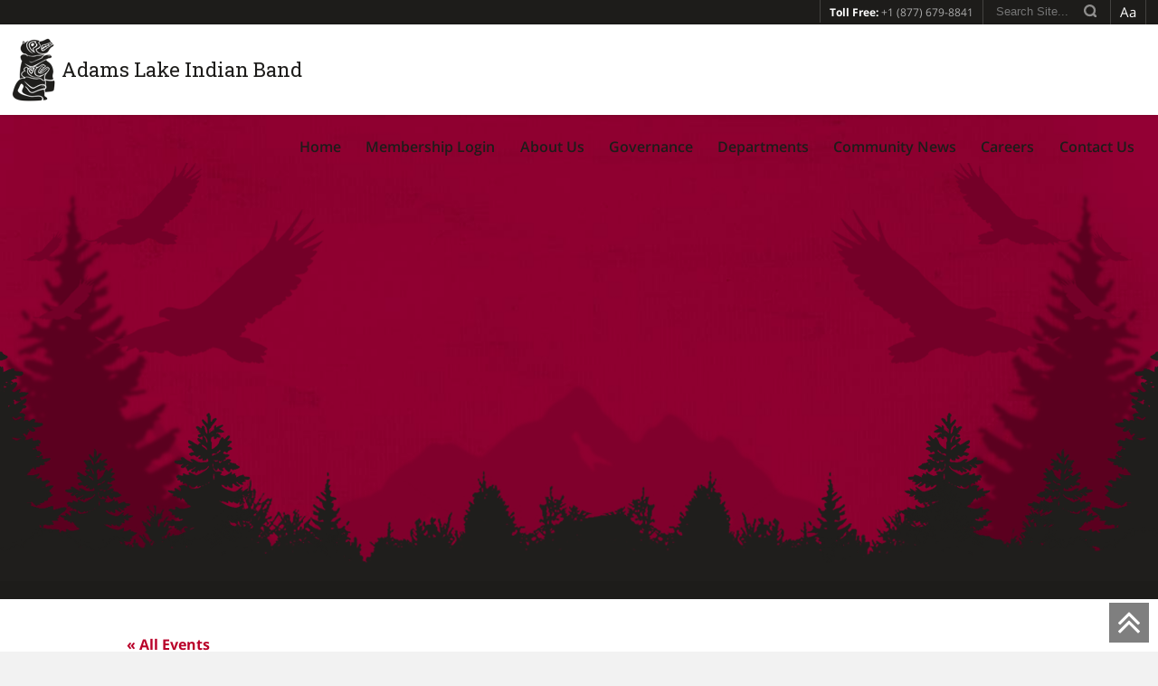

--- FILE ---
content_type: text/html; charset=utf-8
request_url: https://www.google.com/recaptcha/api2/anchor?ar=1&k=6LcN-VkeAAAAAIYsoIYBIMOFotc-Nzb5H3alVSjR&co=aHR0cHM6Ly9hZGFtc2xha2ViYW5kLm9yZzo0NDM.&hl=en&v=PoyoqOPhxBO7pBk68S4YbpHZ&theme=light&size=normal&anchor-ms=20000&execute-ms=30000&cb=9j51yl6q3fd0
body_size: 49448
content:
<!DOCTYPE HTML><html dir="ltr" lang="en"><head><meta http-equiv="Content-Type" content="text/html; charset=UTF-8">
<meta http-equiv="X-UA-Compatible" content="IE=edge">
<title>reCAPTCHA</title>
<style type="text/css">
/* cyrillic-ext */
@font-face {
  font-family: 'Roboto';
  font-style: normal;
  font-weight: 400;
  font-stretch: 100%;
  src: url(//fonts.gstatic.com/s/roboto/v48/KFO7CnqEu92Fr1ME7kSn66aGLdTylUAMa3GUBHMdazTgWw.woff2) format('woff2');
  unicode-range: U+0460-052F, U+1C80-1C8A, U+20B4, U+2DE0-2DFF, U+A640-A69F, U+FE2E-FE2F;
}
/* cyrillic */
@font-face {
  font-family: 'Roboto';
  font-style: normal;
  font-weight: 400;
  font-stretch: 100%;
  src: url(//fonts.gstatic.com/s/roboto/v48/KFO7CnqEu92Fr1ME7kSn66aGLdTylUAMa3iUBHMdazTgWw.woff2) format('woff2');
  unicode-range: U+0301, U+0400-045F, U+0490-0491, U+04B0-04B1, U+2116;
}
/* greek-ext */
@font-face {
  font-family: 'Roboto';
  font-style: normal;
  font-weight: 400;
  font-stretch: 100%;
  src: url(//fonts.gstatic.com/s/roboto/v48/KFO7CnqEu92Fr1ME7kSn66aGLdTylUAMa3CUBHMdazTgWw.woff2) format('woff2');
  unicode-range: U+1F00-1FFF;
}
/* greek */
@font-face {
  font-family: 'Roboto';
  font-style: normal;
  font-weight: 400;
  font-stretch: 100%;
  src: url(//fonts.gstatic.com/s/roboto/v48/KFO7CnqEu92Fr1ME7kSn66aGLdTylUAMa3-UBHMdazTgWw.woff2) format('woff2');
  unicode-range: U+0370-0377, U+037A-037F, U+0384-038A, U+038C, U+038E-03A1, U+03A3-03FF;
}
/* math */
@font-face {
  font-family: 'Roboto';
  font-style: normal;
  font-weight: 400;
  font-stretch: 100%;
  src: url(//fonts.gstatic.com/s/roboto/v48/KFO7CnqEu92Fr1ME7kSn66aGLdTylUAMawCUBHMdazTgWw.woff2) format('woff2');
  unicode-range: U+0302-0303, U+0305, U+0307-0308, U+0310, U+0312, U+0315, U+031A, U+0326-0327, U+032C, U+032F-0330, U+0332-0333, U+0338, U+033A, U+0346, U+034D, U+0391-03A1, U+03A3-03A9, U+03B1-03C9, U+03D1, U+03D5-03D6, U+03F0-03F1, U+03F4-03F5, U+2016-2017, U+2034-2038, U+203C, U+2040, U+2043, U+2047, U+2050, U+2057, U+205F, U+2070-2071, U+2074-208E, U+2090-209C, U+20D0-20DC, U+20E1, U+20E5-20EF, U+2100-2112, U+2114-2115, U+2117-2121, U+2123-214F, U+2190, U+2192, U+2194-21AE, U+21B0-21E5, U+21F1-21F2, U+21F4-2211, U+2213-2214, U+2216-22FF, U+2308-230B, U+2310, U+2319, U+231C-2321, U+2336-237A, U+237C, U+2395, U+239B-23B7, U+23D0, U+23DC-23E1, U+2474-2475, U+25AF, U+25B3, U+25B7, U+25BD, U+25C1, U+25CA, U+25CC, U+25FB, U+266D-266F, U+27C0-27FF, U+2900-2AFF, U+2B0E-2B11, U+2B30-2B4C, U+2BFE, U+3030, U+FF5B, U+FF5D, U+1D400-1D7FF, U+1EE00-1EEFF;
}
/* symbols */
@font-face {
  font-family: 'Roboto';
  font-style: normal;
  font-weight: 400;
  font-stretch: 100%;
  src: url(//fonts.gstatic.com/s/roboto/v48/KFO7CnqEu92Fr1ME7kSn66aGLdTylUAMaxKUBHMdazTgWw.woff2) format('woff2');
  unicode-range: U+0001-000C, U+000E-001F, U+007F-009F, U+20DD-20E0, U+20E2-20E4, U+2150-218F, U+2190, U+2192, U+2194-2199, U+21AF, U+21E6-21F0, U+21F3, U+2218-2219, U+2299, U+22C4-22C6, U+2300-243F, U+2440-244A, U+2460-24FF, U+25A0-27BF, U+2800-28FF, U+2921-2922, U+2981, U+29BF, U+29EB, U+2B00-2BFF, U+4DC0-4DFF, U+FFF9-FFFB, U+10140-1018E, U+10190-1019C, U+101A0, U+101D0-101FD, U+102E0-102FB, U+10E60-10E7E, U+1D2C0-1D2D3, U+1D2E0-1D37F, U+1F000-1F0FF, U+1F100-1F1AD, U+1F1E6-1F1FF, U+1F30D-1F30F, U+1F315, U+1F31C, U+1F31E, U+1F320-1F32C, U+1F336, U+1F378, U+1F37D, U+1F382, U+1F393-1F39F, U+1F3A7-1F3A8, U+1F3AC-1F3AF, U+1F3C2, U+1F3C4-1F3C6, U+1F3CA-1F3CE, U+1F3D4-1F3E0, U+1F3ED, U+1F3F1-1F3F3, U+1F3F5-1F3F7, U+1F408, U+1F415, U+1F41F, U+1F426, U+1F43F, U+1F441-1F442, U+1F444, U+1F446-1F449, U+1F44C-1F44E, U+1F453, U+1F46A, U+1F47D, U+1F4A3, U+1F4B0, U+1F4B3, U+1F4B9, U+1F4BB, U+1F4BF, U+1F4C8-1F4CB, U+1F4D6, U+1F4DA, U+1F4DF, U+1F4E3-1F4E6, U+1F4EA-1F4ED, U+1F4F7, U+1F4F9-1F4FB, U+1F4FD-1F4FE, U+1F503, U+1F507-1F50B, U+1F50D, U+1F512-1F513, U+1F53E-1F54A, U+1F54F-1F5FA, U+1F610, U+1F650-1F67F, U+1F687, U+1F68D, U+1F691, U+1F694, U+1F698, U+1F6AD, U+1F6B2, U+1F6B9-1F6BA, U+1F6BC, U+1F6C6-1F6CF, U+1F6D3-1F6D7, U+1F6E0-1F6EA, U+1F6F0-1F6F3, U+1F6F7-1F6FC, U+1F700-1F7FF, U+1F800-1F80B, U+1F810-1F847, U+1F850-1F859, U+1F860-1F887, U+1F890-1F8AD, U+1F8B0-1F8BB, U+1F8C0-1F8C1, U+1F900-1F90B, U+1F93B, U+1F946, U+1F984, U+1F996, U+1F9E9, U+1FA00-1FA6F, U+1FA70-1FA7C, U+1FA80-1FA89, U+1FA8F-1FAC6, U+1FACE-1FADC, U+1FADF-1FAE9, U+1FAF0-1FAF8, U+1FB00-1FBFF;
}
/* vietnamese */
@font-face {
  font-family: 'Roboto';
  font-style: normal;
  font-weight: 400;
  font-stretch: 100%;
  src: url(//fonts.gstatic.com/s/roboto/v48/KFO7CnqEu92Fr1ME7kSn66aGLdTylUAMa3OUBHMdazTgWw.woff2) format('woff2');
  unicode-range: U+0102-0103, U+0110-0111, U+0128-0129, U+0168-0169, U+01A0-01A1, U+01AF-01B0, U+0300-0301, U+0303-0304, U+0308-0309, U+0323, U+0329, U+1EA0-1EF9, U+20AB;
}
/* latin-ext */
@font-face {
  font-family: 'Roboto';
  font-style: normal;
  font-weight: 400;
  font-stretch: 100%;
  src: url(//fonts.gstatic.com/s/roboto/v48/KFO7CnqEu92Fr1ME7kSn66aGLdTylUAMa3KUBHMdazTgWw.woff2) format('woff2');
  unicode-range: U+0100-02BA, U+02BD-02C5, U+02C7-02CC, U+02CE-02D7, U+02DD-02FF, U+0304, U+0308, U+0329, U+1D00-1DBF, U+1E00-1E9F, U+1EF2-1EFF, U+2020, U+20A0-20AB, U+20AD-20C0, U+2113, U+2C60-2C7F, U+A720-A7FF;
}
/* latin */
@font-face {
  font-family: 'Roboto';
  font-style: normal;
  font-weight: 400;
  font-stretch: 100%;
  src: url(//fonts.gstatic.com/s/roboto/v48/KFO7CnqEu92Fr1ME7kSn66aGLdTylUAMa3yUBHMdazQ.woff2) format('woff2');
  unicode-range: U+0000-00FF, U+0131, U+0152-0153, U+02BB-02BC, U+02C6, U+02DA, U+02DC, U+0304, U+0308, U+0329, U+2000-206F, U+20AC, U+2122, U+2191, U+2193, U+2212, U+2215, U+FEFF, U+FFFD;
}
/* cyrillic-ext */
@font-face {
  font-family: 'Roboto';
  font-style: normal;
  font-weight: 500;
  font-stretch: 100%;
  src: url(//fonts.gstatic.com/s/roboto/v48/KFO7CnqEu92Fr1ME7kSn66aGLdTylUAMa3GUBHMdazTgWw.woff2) format('woff2');
  unicode-range: U+0460-052F, U+1C80-1C8A, U+20B4, U+2DE0-2DFF, U+A640-A69F, U+FE2E-FE2F;
}
/* cyrillic */
@font-face {
  font-family: 'Roboto';
  font-style: normal;
  font-weight: 500;
  font-stretch: 100%;
  src: url(//fonts.gstatic.com/s/roboto/v48/KFO7CnqEu92Fr1ME7kSn66aGLdTylUAMa3iUBHMdazTgWw.woff2) format('woff2');
  unicode-range: U+0301, U+0400-045F, U+0490-0491, U+04B0-04B1, U+2116;
}
/* greek-ext */
@font-face {
  font-family: 'Roboto';
  font-style: normal;
  font-weight: 500;
  font-stretch: 100%;
  src: url(//fonts.gstatic.com/s/roboto/v48/KFO7CnqEu92Fr1ME7kSn66aGLdTylUAMa3CUBHMdazTgWw.woff2) format('woff2');
  unicode-range: U+1F00-1FFF;
}
/* greek */
@font-face {
  font-family: 'Roboto';
  font-style: normal;
  font-weight: 500;
  font-stretch: 100%;
  src: url(//fonts.gstatic.com/s/roboto/v48/KFO7CnqEu92Fr1ME7kSn66aGLdTylUAMa3-UBHMdazTgWw.woff2) format('woff2');
  unicode-range: U+0370-0377, U+037A-037F, U+0384-038A, U+038C, U+038E-03A1, U+03A3-03FF;
}
/* math */
@font-face {
  font-family: 'Roboto';
  font-style: normal;
  font-weight: 500;
  font-stretch: 100%;
  src: url(//fonts.gstatic.com/s/roboto/v48/KFO7CnqEu92Fr1ME7kSn66aGLdTylUAMawCUBHMdazTgWw.woff2) format('woff2');
  unicode-range: U+0302-0303, U+0305, U+0307-0308, U+0310, U+0312, U+0315, U+031A, U+0326-0327, U+032C, U+032F-0330, U+0332-0333, U+0338, U+033A, U+0346, U+034D, U+0391-03A1, U+03A3-03A9, U+03B1-03C9, U+03D1, U+03D5-03D6, U+03F0-03F1, U+03F4-03F5, U+2016-2017, U+2034-2038, U+203C, U+2040, U+2043, U+2047, U+2050, U+2057, U+205F, U+2070-2071, U+2074-208E, U+2090-209C, U+20D0-20DC, U+20E1, U+20E5-20EF, U+2100-2112, U+2114-2115, U+2117-2121, U+2123-214F, U+2190, U+2192, U+2194-21AE, U+21B0-21E5, U+21F1-21F2, U+21F4-2211, U+2213-2214, U+2216-22FF, U+2308-230B, U+2310, U+2319, U+231C-2321, U+2336-237A, U+237C, U+2395, U+239B-23B7, U+23D0, U+23DC-23E1, U+2474-2475, U+25AF, U+25B3, U+25B7, U+25BD, U+25C1, U+25CA, U+25CC, U+25FB, U+266D-266F, U+27C0-27FF, U+2900-2AFF, U+2B0E-2B11, U+2B30-2B4C, U+2BFE, U+3030, U+FF5B, U+FF5D, U+1D400-1D7FF, U+1EE00-1EEFF;
}
/* symbols */
@font-face {
  font-family: 'Roboto';
  font-style: normal;
  font-weight: 500;
  font-stretch: 100%;
  src: url(//fonts.gstatic.com/s/roboto/v48/KFO7CnqEu92Fr1ME7kSn66aGLdTylUAMaxKUBHMdazTgWw.woff2) format('woff2');
  unicode-range: U+0001-000C, U+000E-001F, U+007F-009F, U+20DD-20E0, U+20E2-20E4, U+2150-218F, U+2190, U+2192, U+2194-2199, U+21AF, U+21E6-21F0, U+21F3, U+2218-2219, U+2299, U+22C4-22C6, U+2300-243F, U+2440-244A, U+2460-24FF, U+25A0-27BF, U+2800-28FF, U+2921-2922, U+2981, U+29BF, U+29EB, U+2B00-2BFF, U+4DC0-4DFF, U+FFF9-FFFB, U+10140-1018E, U+10190-1019C, U+101A0, U+101D0-101FD, U+102E0-102FB, U+10E60-10E7E, U+1D2C0-1D2D3, U+1D2E0-1D37F, U+1F000-1F0FF, U+1F100-1F1AD, U+1F1E6-1F1FF, U+1F30D-1F30F, U+1F315, U+1F31C, U+1F31E, U+1F320-1F32C, U+1F336, U+1F378, U+1F37D, U+1F382, U+1F393-1F39F, U+1F3A7-1F3A8, U+1F3AC-1F3AF, U+1F3C2, U+1F3C4-1F3C6, U+1F3CA-1F3CE, U+1F3D4-1F3E0, U+1F3ED, U+1F3F1-1F3F3, U+1F3F5-1F3F7, U+1F408, U+1F415, U+1F41F, U+1F426, U+1F43F, U+1F441-1F442, U+1F444, U+1F446-1F449, U+1F44C-1F44E, U+1F453, U+1F46A, U+1F47D, U+1F4A3, U+1F4B0, U+1F4B3, U+1F4B9, U+1F4BB, U+1F4BF, U+1F4C8-1F4CB, U+1F4D6, U+1F4DA, U+1F4DF, U+1F4E3-1F4E6, U+1F4EA-1F4ED, U+1F4F7, U+1F4F9-1F4FB, U+1F4FD-1F4FE, U+1F503, U+1F507-1F50B, U+1F50D, U+1F512-1F513, U+1F53E-1F54A, U+1F54F-1F5FA, U+1F610, U+1F650-1F67F, U+1F687, U+1F68D, U+1F691, U+1F694, U+1F698, U+1F6AD, U+1F6B2, U+1F6B9-1F6BA, U+1F6BC, U+1F6C6-1F6CF, U+1F6D3-1F6D7, U+1F6E0-1F6EA, U+1F6F0-1F6F3, U+1F6F7-1F6FC, U+1F700-1F7FF, U+1F800-1F80B, U+1F810-1F847, U+1F850-1F859, U+1F860-1F887, U+1F890-1F8AD, U+1F8B0-1F8BB, U+1F8C0-1F8C1, U+1F900-1F90B, U+1F93B, U+1F946, U+1F984, U+1F996, U+1F9E9, U+1FA00-1FA6F, U+1FA70-1FA7C, U+1FA80-1FA89, U+1FA8F-1FAC6, U+1FACE-1FADC, U+1FADF-1FAE9, U+1FAF0-1FAF8, U+1FB00-1FBFF;
}
/* vietnamese */
@font-face {
  font-family: 'Roboto';
  font-style: normal;
  font-weight: 500;
  font-stretch: 100%;
  src: url(//fonts.gstatic.com/s/roboto/v48/KFO7CnqEu92Fr1ME7kSn66aGLdTylUAMa3OUBHMdazTgWw.woff2) format('woff2');
  unicode-range: U+0102-0103, U+0110-0111, U+0128-0129, U+0168-0169, U+01A0-01A1, U+01AF-01B0, U+0300-0301, U+0303-0304, U+0308-0309, U+0323, U+0329, U+1EA0-1EF9, U+20AB;
}
/* latin-ext */
@font-face {
  font-family: 'Roboto';
  font-style: normal;
  font-weight: 500;
  font-stretch: 100%;
  src: url(//fonts.gstatic.com/s/roboto/v48/KFO7CnqEu92Fr1ME7kSn66aGLdTylUAMa3KUBHMdazTgWw.woff2) format('woff2');
  unicode-range: U+0100-02BA, U+02BD-02C5, U+02C7-02CC, U+02CE-02D7, U+02DD-02FF, U+0304, U+0308, U+0329, U+1D00-1DBF, U+1E00-1E9F, U+1EF2-1EFF, U+2020, U+20A0-20AB, U+20AD-20C0, U+2113, U+2C60-2C7F, U+A720-A7FF;
}
/* latin */
@font-face {
  font-family: 'Roboto';
  font-style: normal;
  font-weight: 500;
  font-stretch: 100%;
  src: url(//fonts.gstatic.com/s/roboto/v48/KFO7CnqEu92Fr1ME7kSn66aGLdTylUAMa3yUBHMdazQ.woff2) format('woff2');
  unicode-range: U+0000-00FF, U+0131, U+0152-0153, U+02BB-02BC, U+02C6, U+02DA, U+02DC, U+0304, U+0308, U+0329, U+2000-206F, U+20AC, U+2122, U+2191, U+2193, U+2212, U+2215, U+FEFF, U+FFFD;
}
/* cyrillic-ext */
@font-face {
  font-family: 'Roboto';
  font-style: normal;
  font-weight: 900;
  font-stretch: 100%;
  src: url(//fonts.gstatic.com/s/roboto/v48/KFO7CnqEu92Fr1ME7kSn66aGLdTylUAMa3GUBHMdazTgWw.woff2) format('woff2');
  unicode-range: U+0460-052F, U+1C80-1C8A, U+20B4, U+2DE0-2DFF, U+A640-A69F, U+FE2E-FE2F;
}
/* cyrillic */
@font-face {
  font-family: 'Roboto';
  font-style: normal;
  font-weight: 900;
  font-stretch: 100%;
  src: url(//fonts.gstatic.com/s/roboto/v48/KFO7CnqEu92Fr1ME7kSn66aGLdTylUAMa3iUBHMdazTgWw.woff2) format('woff2');
  unicode-range: U+0301, U+0400-045F, U+0490-0491, U+04B0-04B1, U+2116;
}
/* greek-ext */
@font-face {
  font-family: 'Roboto';
  font-style: normal;
  font-weight: 900;
  font-stretch: 100%;
  src: url(//fonts.gstatic.com/s/roboto/v48/KFO7CnqEu92Fr1ME7kSn66aGLdTylUAMa3CUBHMdazTgWw.woff2) format('woff2');
  unicode-range: U+1F00-1FFF;
}
/* greek */
@font-face {
  font-family: 'Roboto';
  font-style: normal;
  font-weight: 900;
  font-stretch: 100%;
  src: url(//fonts.gstatic.com/s/roboto/v48/KFO7CnqEu92Fr1ME7kSn66aGLdTylUAMa3-UBHMdazTgWw.woff2) format('woff2');
  unicode-range: U+0370-0377, U+037A-037F, U+0384-038A, U+038C, U+038E-03A1, U+03A3-03FF;
}
/* math */
@font-face {
  font-family: 'Roboto';
  font-style: normal;
  font-weight: 900;
  font-stretch: 100%;
  src: url(//fonts.gstatic.com/s/roboto/v48/KFO7CnqEu92Fr1ME7kSn66aGLdTylUAMawCUBHMdazTgWw.woff2) format('woff2');
  unicode-range: U+0302-0303, U+0305, U+0307-0308, U+0310, U+0312, U+0315, U+031A, U+0326-0327, U+032C, U+032F-0330, U+0332-0333, U+0338, U+033A, U+0346, U+034D, U+0391-03A1, U+03A3-03A9, U+03B1-03C9, U+03D1, U+03D5-03D6, U+03F0-03F1, U+03F4-03F5, U+2016-2017, U+2034-2038, U+203C, U+2040, U+2043, U+2047, U+2050, U+2057, U+205F, U+2070-2071, U+2074-208E, U+2090-209C, U+20D0-20DC, U+20E1, U+20E5-20EF, U+2100-2112, U+2114-2115, U+2117-2121, U+2123-214F, U+2190, U+2192, U+2194-21AE, U+21B0-21E5, U+21F1-21F2, U+21F4-2211, U+2213-2214, U+2216-22FF, U+2308-230B, U+2310, U+2319, U+231C-2321, U+2336-237A, U+237C, U+2395, U+239B-23B7, U+23D0, U+23DC-23E1, U+2474-2475, U+25AF, U+25B3, U+25B7, U+25BD, U+25C1, U+25CA, U+25CC, U+25FB, U+266D-266F, U+27C0-27FF, U+2900-2AFF, U+2B0E-2B11, U+2B30-2B4C, U+2BFE, U+3030, U+FF5B, U+FF5D, U+1D400-1D7FF, U+1EE00-1EEFF;
}
/* symbols */
@font-face {
  font-family: 'Roboto';
  font-style: normal;
  font-weight: 900;
  font-stretch: 100%;
  src: url(//fonts.gstatic.com/s/roboto/v48/KFO7CnqEu92Fr1ME7kSn66aGLdTylUAMaxKUBHMdazTgWw.woff2) format('woff2');
  unicode-range: U+0001-000C, U+000E-001F, U+007F-009F, U+20DD-20E0, U+20E2-20E4, U+2150-218F, U+2190, U+2192, U+2194-2199, U+21AF, U+21E6-21F0, U+21F3, U+2218-2219, U+2299, U+22C4-22C6, U+2300-243F, U+2440-244A, U+2460-24FF, U+25A0-27BF, U+2800-28FF, U+2921-2922, U+2981, U+29BF, U+29EB, U+2B00-2BFF, U+4DC0-4DFF, U+FFF9-FFFB, U+10140-1018E, U+10190-1019C, U+101A0, U+101D0-101FD, U+102E0-102FB, U+10E60-10E7E, U+1D2C0-1D2D3, U+1D2E0-1D37F, U+1F000-1F0FF, U+1F100-1F1AD, U+1F1E6-1F1FF, U+1F30D-1F30F, U+1F315, U+1F31C, U+1F31E, U+1F320-1F32C, U+1F336, U+1F378, U+1F37D, U+1F382, U+1F393-1F39F, U+1F3A7-1F3A8, U+1F3AC-1F3AF, U+1F3C2, U+1F3C4-1F3C6, U+1F3CA-1F3CE, U+1F3D4-1F3E0, U+1F3ED, U+1F3F1-1F3F3, U+1F3F5-1F3F7, U+1F408, U+1F415, U+1F41F, U+1F426, U+1F43F, U+1F441-1F442, U+1F444, U+1F446-1F449, U+1F44C-1F44E, U+1F453, U+1F46A, U+1F47D, U+1F4A3, U+1F4B0, U+1F4B3, U+1F4B9, U+1F4BB, U+1F4BF, U+1F4C8-1F4CB, U+1F4D6, U+1F4DA, U+1F4DF, U+1F4E3-1F4E6, U+1F4EA-1F4ED, U+1F4F7, U+1F4F9-1F4FB, U+1F4FD-1F4FE, U+1F503, U+1F507-1F50B, U+1F50D, U+1F512-1F513, U+1F53E-1F54A, U+1F54F-1F5FA, U+1F610, U+1F650-1F67F, U+1F687, U+1F68D, U+1F691, U+1F694, U+1F698, U+1F6AD, U+1F6B2, U+1F6B9-1F6BA, U+1F6BC, U+1F6C6-1F6CF, U+1F6D3-1F6D7, U+1F6E0-1F6EA, U+1F6F0-1F6F3, U+1F6F7-1F6FC, U+1F700-1F7FF, U+1F800-1F80B, U+1F810-1F847, U+1F850-1F859, U+1F860-1F887, U+1F890-1F8AD, U+1F8B0-1F8BB, U+1F8C0-1F8C1, U+1F900-1F90B, U+1F93B, U+1F946, U+1F984, U+1F996, U+1F9E9, U+1FA00-1FA6F, U+1FA70-1FA7C, U+1FA80-1FA89, U+1FA8F-1FAC6, U+1FACE-1FADC, U+1FADF-1FAE9, U+1FAF0-1FAF8, U+1FB00-1FBFF;
}
/* vietnamese */
@font-face {
  font-family: 'Roboto';
  font-style: normal;
  font-weight: 900;
  font-stretch: 100%;
  src: url(//fonts.gstatic.com/s/roboto/v48/KFO7CnqEu92Fr1ME7kSn66aGLdTylUAMa3OUBHMdazTgWw.woff2) format('woff2');
  unicode-range: U+0102-0103, U+0110-0111, U+0128-0129, U+0168-0169, U+01A0-01A1, U+01AF-01B0, U+0300-0301, U+0303-0304, U+0308-0309, U+0323, U+0329, U+1EA0-1EF9, U+20AB;
}
/* latin-ext */
@font-face {
  font-family: 'Roboto';
  font-style: normal;
  font-weight: 900;
  font-stretch: 100%;
  src: url(//fonts.gstatic.com/s/roboto/v48/KFO7CnqEu92Fr1ME7kSn66aGLdTylUAMa3KUBHMdazTgWw.woff2) format('woff2');
  unicode-range: U+0100-02BA, U+02BD-02C5, U+02C7-02CC, U+02CE-02D7, U+02DD-02FF, U+0304, U+0308, U+0329, U+1D00-1DBF, U+1E00-1E9F, U+1EF2-1EFF, U+2020, U+20A0-20AB, U+20AD-20C0, U+2113, U+2C60-2C7F, U+A720-A7FF;
}
/* latin */
@font-face {
  font-family: 'Roboto';
  font-style: normal;
  font-weight: 900;
  font-stretch: 100%;
  src: url(//fonts.gstatic.com/s/roboto/v48/KFO7CnqEu92Fr1ME7kSn66aGLdTylUAMa3yUBHMdazQ.woff2) format('woff2');
  unicode-range: U+0000-00FF, U+0131, U+0152-0153, U+02BB-02BC, U+02C6, U+02DA, U+02DC, U+0304, U+0308, U+0329, U+2000-206F, U+20AC, U+2122, U+2191, U+2193, U+2212, U+2215, U+FEFF, U+FFFD;
}

</style>
<link rel="stylesheet" type="text/css" href="https://www.gstatic.com/recaptcha/releases/PoyoqOPhxBO7pBk68S4YbpHZ/styles__ltr.css">
<script nonce="NF-NOUNW7SNas2pW6NUMCw" type="text/javascript">window['__recaptcha_api'] = 'https://www.google.com/recaptcha/api2/';</script>
<script type="text/javascript" src="https://www.gstatic.com/recaptcha/releases/PoyoqOPhxBO7pBk68S4YbpHZ/recaptcha__en.js" nonce="NF-NOUNW7SNas2pW6NUMCw">
      
    </script></head>
<body><div id="rc-anchor-alert" class="rc-anchor-alert"></div>
<input type="hidden" id="recaptcha-token" value="[base64]">
<script type="text/javascript" nonce="NF-NOUNW7SNas2pW6NUMCw">
      recaptcha.anchor.Main.init("[\x22ainput\x22,[\x22bgdata\x22,\x22\x22,\[base64]/[base64]/[base64]/bmV3IHJbeF0oY1swXSk6RT09Mj9uZXcgclt4XShjWzBdLGNbMV0pOkU9PTM/bmV3IHJbeF0oY1swXSxjWzFdLGNbMl0pOkU9PTQ/[base64]/[base64]/[base64]/[base64]/[base64]/[base64]/[base64]/[base64]\x22,\[base64]\\u003d\x22,\x22wqlMwr1mwoFkw4R5PsKRJRvCtcOcw7zCucKdWHhHwopDWDtlw4vDvnPComgrTsOkIEPDqlbDt8KKwp7DkyITw4DCg8Kzw68kXMKvwr/DjjHDgk7DjBQEwrTDvUrDjW8EM8OlDsK7wrLDuz3DjgbDg8Kfwq8Zwq9PCsOyw4wGw7sEdMKKwqgDNMOmWlRjA8O2J8O1SQ5yw4sJwrbCrsOswqRrworCtCvDpQ92cRzCshXDgMK2w41GwpvDnAHCqC0ywqzCu8Kdw6DCvAwNwoLDrHjCjcKzTsKow6nDjcK/wrHDmEI8woJHwp3Cj8OIBcKIwr/ClSA8LjRtRsKSwplSTiQEwphVV8KVw7HCsMOKIxXDncOhSMKKU8KpI1UgwoXCg8Kuek3CscKTIk/CjMKib8KrwqA8aAfClMK5wobDq8OeRsK/w6oYw453CxkON2Jhw7jCq8O1U0JNI8Okw47ClsOUwop7wonDjE5zMcKUw4x/ISrCiMKtw7XDiXXDpgnDusK8w6dfbA1pw4UTw4fDjcK2w69bwozDgQABwozCjsOzNEd5wrVpw7cNw5gSwr8hDcOvw41qa34nFUTCi1YUPHM4wp7CgXtmBmPDuwjDq8KAEsO2QWjCv3p/[base64]/Ci8KnLcKnIhXDlncYKhrDncO7THtgbMK8MnPDo8KgKsKTdS7DiHYaw7TDl8O7EcOBwqrDlAbCg8KAVkfCtElHw7dawqNYwot8Y8OSC1QjTjYiw6IcJgnDn8KAT8OVwpHDgsK7wqBGBSPDt2zDv1dbVhXDo8OmHMKywqc4esKuPcK1f8KGwpM/VzkbfCfCk8KRw5AkwqXCkcKwwqgxwqVww65bEsKRw50gVcKGw7QlCWfDswdAFAzCq1XCsRQ8w7/CmzrDlsKaw6vCjCUeR8KqSGMdcMOmVcOowpnDksOTw7YEw77CusOVbFPDknRvwpzDh1dTYcK2wpVIwrrCuR/Cg0RVSiknw7bDo8OQw4dmwp4ew4nDjMK+IDbDosKawpAlwp0NFsOBYzbCpsOnwrfCicOQw7nDiko3w5bDvTM/wrg6cDzCgcOEAxZuYD02H8OOYsOtHmpVEcKcw7zDlUx2wpkIEFPDv25Uw6zCpCLDlMKBGy5Nw4HCr1FqwpfCjylnPlzDqBrCvirCgMOPw7nDgcOwSVLDoS3Dr8O2JRtDw6nCsnMNwpdiY8K2HMOFaDMjwqJtcsK/PDQjwosPwqvDuMKBJsOLRgHCmiTCsQ7DtWjDmcOhwrbDl8OtwolUL8OHDAN1XXsXNxbClm/CqQjDiUDDkWQgK8KQJsKzwpLDmAPDvXTDosKcRzbDiMKJGcOCwr/DvMKSf8OLKsKMw6I1MV0dw5fDpHLCusOhw4fCigXCjk7DvRluw5fCmcOewqIyfMKow4fCvQXDtMOLPT/DksKKwqQGcRVkOMKzE0N6w6tGQcO7wrXCoMKBNMKzw6DDuMKhwoDCtCpCwqFFwrwlw6TCisO0cljDgm7Cn8KVORUqwq9BwrJWLsKWYB8WwrXCh8Odw54LClsMa8KSacKYI8K/ajIew4dGw5NGZsOwTMOPGcOhR8KHw4JFw5TCs8KVw5HCq2oGHcORw55Sw7rCosK7w7UWwqpKbH13T8Otw5lKw6pAeC7DsGHDn8OSMSjDocOKwrfDtxjDtSAQVDAcRmTCnnbCscKBYjFnwqvDhMO+cScUWcOzPFdTw5NPwowsMMODw7DDgzAJwpB9HHPDh2DDiMO/[base64]/CssKTMjpAwqUnw57Dk0XDj1tpEsOXwrrCmMOxLRjDr8ODaGrCtsKWQXvCoMOhVArCl3Uob8K1RMKdw4LCl8KewprCnG/DtcK/woBpY8OzwqJOwpnCuSbClC/[base64]/Dt8Oow7tJMcKEw7lxV8OxwpEYMi4awr5rw77CosObdsOAwrLDv8O+w6DCkcOmfkIkNw3CjyAkPcOdwoHDjhTDiDvDokDCu8OxwoB0ICDDhUrDtsK2OsOXw50ww5kxw7vCoMOnw51GdgDCpS9qcXICwqjDl8KXCsOQwojCgy1Kw68rISTDmsOadcO/LcKGSMKUw7XCvmcIw6/ChMKrw619wrbCgBrDs8KyNcKlw6BLworCvRLCt3x0bBbCpMKpw5YQTkPDpkTDisK/[base64]/dk3DjE9ow6kCwq3Cq8OsT0pcw47CnMK1P2vDlMKKw6jCpHXCksKgwrczHcKYw6FsZAzDlMKVwqTDlT3Diy/DqMOMDFnCjMOdY2vDo8KnwpcCwp7ChCNbwr3Ctn7DhzDDnsObw7PDh3E6w67DpMKbwq/Dn3PCuMKJw7DDg8ONK8KrMxYwQMOkRlRxLERlw6p6w4DDqj/CsnvDhMO3DBzDqz7CjMOcTMKBwp/CpMORw4Evw7HDunjCpngXbk8Rw5nDpDvDjsOtw7vCm8KkVcKhw5U+OVtMwqIOPhRcShJhBMK0GwjDvMKxRgYBwoI9w4bDgcOXccKwcB7CqxlKw7EjMWrCllweRMOIwo/[base64]/[base64]/VCJ5w5vDkgpMw70mQjFYZTTCqTrCjS/Ck8KJw7Iaw7rDuMKAw4wEME16U8OLw7/CjgLDrXnCscO4Z8KIwqnCpV3CusKZBcKtw5lQNgQqYcOvw7NVDT/DncOhAMKww5rDpWYRAT/[base64]/w4VMIHbCqmZCccKpGzDCn8OyDsK5TXPDpl3DjsOKaAsLw4RdwpLCiCrCtUjCjjLCu8Owwo/[base64]/[base64]/[base64]/Do8OhwpbDqsKkwrIOw7stwpHDhcOVw4LDtcKgAMKDTBjDvsKZS8Kub0HDlcKcNljCmMOrT3DCksKNRcO7LsOlw48ew6g6wqxvwqvDi3PCncOXdMKKw6/DtivDuQd6Ly7CsUMyc3bDqBLCjE7DvhHCg8Kew6VJw73CisOXw50Uwrt4flRgwo4nScKqc8OsJ8Oew5IGw7dOw5zCqR/Ct8KscMKswq3CosOVw7E5XUDCiGLCucOswrPCons5Mnp+wo92U8KKw6o9D8KjwoVZw6MKe8KHbBN8wpfCqcKSasKkwrN5TUTDmBjCgTXDpSwfA0zCoy/DqsKXSnomwpJDwrPCthhqZRFcUMKiAnrCh8OCf8Kdwpd1YMKxw6Qxw7LCi8ONw4QCw4lMw7QgYsKGw4saMQDDuhxfw4wew4DChcKcGT07XsOlDCfDg1DCtBh4KTAew5pXwq/[base64]/c0d2wqjDgjItLQ90O8OBw7ddaMOzwpXCq2zCmRt8f8OkCDnCnMKqwqfDisK+w7rDl01yJh4CSQ1BNMKAwq5HTHbDvcKkI8K6PCLCp0jDoiPChcO/w6HCrwzDtcKCwqbDtMOgDcKUY8OKL1PCi2M7Y8KUw6XDpMKDwpnDjsOBw5dfwqMhw6bDqsK/XsKxwp7CnE/Cv8KJeUvDlcOXwrICZzbCo8KlJ8OyD8KEwqLCgMKiYUnCmGvCtsKNw7l9wowtw7txfwEPMgR+wrjCgxvDuC80SThsw7krcyB4EcOFF1NZw44IKD1Cwo4HdsK5WsKVZH/Dql7DiMOJw4HDpEfCmcODNxAkM2HCjcO9w57CssK8T8OnLMOOw7LCg1rDqsOeLGvCqMKEI8Kvwr/CmMO9EgHChgXDuX3DusO+YsOtZcOvB8K3w5QrBcK0w7zCi8OgBjLCvHJ8w7XCnn98wq5SwovCvsK8wrMwcsK1wp/[base64]/f8OMwpHChQliWHMgXS/CqcOXw7JiFMOYBAcQw47Dq2DCuT7DgUALS8K7w4xZcMKwwo8Vw4PCs8O9EznDj8O/YGXCnTLCosOrWcKdw67CqXhOw5fCnsOyw47DrMKpwrzCgUQyGsO+Ant7w6zCvcK+wpjDsMOWwqjDncKlwrwrw6BoSsKWw7rCjhElQHViw6E/[base64]/wpYewr9gw6bCksOFbFLCicKIFMOmw4vCisKjwrcLwr9jWSbDnsOeVVvCm1PCgX40KGRac8OSw43CjU5EaW3CvMKtE8OzFsO3OgBsY1o7IA/CrlrClMKyw6zCrMOIwqxqw7rDgjvCpT7DohnCrcOUwprClMKjwr5twqcaIGZaSHwMw4LCmGvDlRTCoRzDosK1BChOZnRQw5gjwo1oD8Kgw5BzPVjCscOiwpTCtcKcK8KGS8K6w5XCvcKCwrfDtQLCgsOXw7/DtMK+PGkyw47CtsOYwonDpwdhw5rDtsKdw6fCri1Uw60afMKqdSDCv8Khw79/[base64]/Cog7CnMOzw5wdwrXDsnckw5IKwqUMHsKDwo/[base64]/[base64]/[base64]/[base64]/[base64]/[base64]/Cig4UKMOhW2jDu8O6w6DCuyLCtmXCgMO9w6DCoGgVZcOpG2zCvmvDhcKMw794wqvCosO6w6gHNFvDmyUWwoIiFsOaVFUsSMKXwqUJS8O9wpvCocOIC1HDocK6w7/ClUXDuMKSw7fChMK9woMWw69PVX1Ew5TCiCBpUcK4w4jCucK/[base64]/Dk8Kkw6DDjcOZFgQ8woRrwqIqXBBOw4AYJMKXHsO0woBgwrluwqzCiMKiwooOCMKawpjCnsKIB27Dk8KuYhsTw5ZrBxzCtsOSBsKiwqrDu8KpwrnDjQwWw5XCnsKswqgJwrrCsjnCmcOAwq3CgMKFwppKKD/[base64]/DnHfDscO9El5nw7hjUkgWw77DkG7Dj8KzesKzCQ50csO/[base64]/DghI6SQ3CqcOhEDnDgVrDscO5wrrDi8O+wqEIZhXDkjLChGREwoRmRMKZVcKTBV3Dt8KFwoMAwrM4dFTCnn3CkMK7UTkxBEYFGk/CvMKvwrM7w7LCgMKAwpsKOy89E34WYMKlNMOMw5t/fMKLw70NwrdIw6fCmT3DugnDkcK/dGdmw6nCqy5aw7DDp8KGw44yw4FdGsKIwpkoLsK6w58bw7LDpsOgRcKow6fDtcOkZsOAIcKLVcORNwnCqCzDtzRDw5XDojNULHfCp8OjL8Otw5RGwqsfdcOnwoDDtsK7VBDCpitiw4XDsi3Dh0Quwq5Dw7vCm0gmXAo+w6/[base64]/Dvi3CuXAFwp5bdj3Cu8OpRMOHw7bCm8Kxw4XCoWQND8KUbBHDocOmw7XCvAnCqjrCjsOwS8OrUsKPw5Rmwr3CkD1+GF5Vw4xJwrdkB0d/d1hWw4A2w6RRw7XDuXkVI17CosKzw6l/w4cDwqbCssKYwrPDmMKwasOSaiNXw6BQwo0Vw5Mtw5cowqvDnwDCvHfCicO6w4VjOm5WwrrDssKYVMO+V1VhwrdYEToTUcOveB5Zb8KIJsOmw4nDmcKQWlPCisKkYTxCUyZLw7zCmz3CnnHDi2cPNcKFYy/CqWBmbsKmF8ORPsORw6DDvcKncjMKw7jDisKXwoo5Z0xgfkfCowRLw4bCncK5BHTCqUFhHEnDs2zDkMOeDCRNJwnDmU5ow5cXwojCm8OhwrbDt2XDgMKbNsOkw7bCuxU5wqvCqCrCunwwXn/DhyRXwrIGMsO/[base64]/Cu8KPBgPCp1BUw7XCmRvDmhDDh8KXB03Do2bCrsOKUUMXwqAnw71MTcOjWXRtw4vCgn/CmsKkN2zCkE/DpBNVwq/DqWTCmcOhw4HCjThHbsKZCsO0w5RxesOvw6QcF8OMwpjCvjwiTCsSGFTDthN8wrkZaUc1Lhg8w4s1wp7DgSRCGcOoUR7DsgPCk37DiMKMc8KRw4BFHxgkwrQZcQI/bsOSbXUNwrDDrzFLwp5GZcKuOwYAD8Opw7vDrMOMwrjChMOUZMO4woAaB8K1w6/DuMOLwrbCgEMTeyXDqlsPwo/CiCfDiwsnw5wADMOiwpnDusKbw4rCh8OwB37DnAAbw73DvcONAMOHw5AVw5/Dr03DnSHDqUHCogFfTMO8Th7ClnJWwo3DsFIXwphZw6g9Gn7DmMOtLMKdVMKBVcO3R8KJbMO/BCBLeMKhW8Oxb0pPw6nCoQbCiHXCtgbChVHDhj1ow6UKN8ORTCIGwp7DpzB2C0fDsGgywqnDjUrDssK3wqTCg3gQw5XCjSs5wqTDvMOFwqzDqMO5NE7ClMKOHWEdwqF1w7JcwrzDlB/[base64]/w5jCi8KQw6oAw7UqNH7Cvkwswr/[base64]/w6LDjwI0OirDg2Uaw67Cv8KCMcOkw5bDh03DpsKIwqzDssO6BQDCtcKVKhgEwooxIErCrsKWw6DDqMOXaU5+w7sjwonDukd2w6ELegDCqX96w4/DtnrDsCbDv8KDbj7Dg8OfwonDtsKxw68uBQAlw6wJOcOcY8OWKVHCucKxwovDucOnI8OOwrx6GsOMwrvCjcKMw5hWT8KUBsKRfgvChcOuwq4QwrRmwp/DnX3DhcOEwqnCgxTDpsKhwq/Du8KeBMOTZHh1w6/CpD4oLcKOwrzDr8Kpw7LCt8KbccKDw5zCnMKeCsOmwpDDgcK4wqXDlVw8KXByw6LCkh/CkHoVwqwnLC5FwoszcMORwpQDwoHCjMK+GMKiF1ZLelvCi8OxNx15ccKpwoAefMOIw6fDlypme8OgM8KOw6HDkhnCv8Ozw7JfWsKYw7jDulFqwrLCtcK1w6QsPHhPWsOzLizCuAp8w6UEw5fDvR7CqgDCv8K+w7Vew67DvmLCvsOOw6/CviHCmMK3KcOZwpIAZXTCh8KTYQYewrNbw4fCo8KQw4HDsMKrWsK4wrkCPSDDl8KjZ8KeUMKpb8OTw6XDhHbChsK6wrTCu2l/a0tfwqITbE3Ck8O2Fmd3M0dqw5Jvw77DiMO0ADPCv8OMT1TDpMO7wpTCnmbCqsK4SsKgccKzwpl+woo0wo7DsxXCunvCh8Kjw5VcD0RZPcKrwoLDvnrDvcK/GxXDnXMwwoTClMOCwokSwpXChMOOwq3DrwrDkWgUFXjCkzUsCMKFfMORw7MwccKvVcOLP0wiw67CvsOkSCnCo8Kqwog/[base64]/[base64]/wqjChndJEMO4w4xNUWUXa0kpSVgSUsOzw5F7eFrDu2/Do1Y4AV3Dh8OkwpgNWlVjwoMBGnV6NFREw6F2w6VWwoYcw6XCvAXDjRHCqhLCpw7DlmdKKRkiUXnCviVcHcOHwpHDt3rChsKkdcOGGMOfw57DrcK7N8KOw4Ntwp3DtRrCmMKbfSZWCz8YwpQfKDg6w6srwrp/B8KtA8Ojwq8SVGrCpxLDlX3Ct8OZwox2fwlZwqLDk8KCOMOWGMKPwoHCvsK6VhF0IynCmVzCr8KnXMOuG8KwLGzChsK/bMOTecKFL8OHw7/[base64]/Nyw/U8K/wrrDsgFkwo5NKwzCgm9sWFjDncOyw6nDhsK/RyTDhm1AExrCgXTDo8KfJRTCpxU8woXCqcKpw4LDvBfCpk8Iw6fCpMOlwocRwqHCjsK5XcOmCMKdw6bCjMOdDTYVU2fCicKAeMONw44xfMKLPlPCpcOPJMO7cg/CjgnDhMOsw6HCmG/CrsOwNMOjw6fCjRYZBRfCjC8Owr/Dv8KaIcOmb8KRBMK4w5HCpHDCo8Okw6TCusKJBzBUw7XChsKRwq3CnkRzdsKxw6vDoidhwoDCvcKOw6DDp8Oyw7fDt8OCFMOgwpjCjX/[base64]/DjcK9MXoOw7YXND3DgF/Dt8OzL8KcwrHDkQvDl8KUwrdww75KwoBYwpBYw4zCtQp5w4stZyZjwrDDgsKIw4bCkcKSwrXDnMKCw6A5RlsjTMKSw746cUVWDztXFUHDjMKwwqk3D8Oxw68MbsKGd0rCkzbDmcKAwpfDmkYlw4/Cs1JcN8Kxw7HDqV9nNcOgelXDksK/w6rCrcKXD8OQZcOtwrLCuznDtA9MGTnDqsKRBcKAwpbCpEDDp8KPw7Naw47CmE/CrmXCpMOuV8O5w4wrdsOuw5zDi8OLw6J7wrLDuUTCnyxMExcdF2MdWcOHXGPCj2TDhsOlwqXDncODw4I2wqrCngxowqx+wqDDg8KCSDs6XsKBQ8OGXsO9wq/Di8KEw4PCrnjCjCN6AsOuKMKeSMKCNcOLw57DkVFPw6vDkFpew5Iww61fwoLDl8K4wr7CnFrCjhfChcO2cx/DlH/DhMONNSBFw6N/w7rDosOSw5lDMTnCrcOjRk1hFXg9L8OUwol9woxZBDF3w6hawqPCjsOFw5jDrsOfw7VIVsKEw4Z9w4jDv8O2w4xQa8OXYgLDuMOGwpNHAMKTw4jCuMODN8K7wrp2wrJxw5t1woTDrcKqw4gGw7LCqFHDkGYlw47DgmHDqgkleHjCpDvDqcOOw5TCu1/ChsKqw4LCj3DCg8OsZ8O/wozCsMOLdUp5wrDDqMKWAmzDmiBuwrPDuVE1wq4BA0/[base64]/Ds8K7LA3DqcKJKcKzw7vDvBZbJBE5woINacO4wo7CiB81U8KdKwzDuMOFw75rw6M8d8O8NRnDqDrCmyMtw4MTw5TDvMKaw5HCsFQkCgNaX8OKXsOBJsO4w6TDh3pjwqHChsKvbDQ/[base64]/CrMKIw4pubUDDgMOcIyoeK8KbWcOECF/[base64]/[base64]/w4PDs0wMSsO7wqPDo20BGG1ow7nDtsOvagorI8OlN8Ktw6bCi3XDu8OpF8O4w49Vw6vCkMKEw7vDkUDDnF7Co8ODw5/DvXXCuGnCoMKxw68hw6pJwrNVET0xw6LDk8KZw7Q0wpbDscKvRcODwrtnLMO+w4ovEX7Cm31cw5B+w7p+w7Z8wrjDucOvBhzDtkLDgDnDtibDhcKLw5HCpsKJHsKLSMOIYQ0/w6RfwoXCul3DhcKaV8O2w5oNw5TDggNHDxbDsiTCrCNkwoTDgRUaXBbDncKHCxpEw4xIbMKZMV3CixdUA8OAw5dgw6jDusKsaBbDkcKowpJzB8OEU1DDnSESwoIGw6NfD0gVwrXDn8Ofw6MwGH1/OxfCssKXC8KdQ8O7w4xLOzwvwopbw5TCuEBow4jDqMK7DsOwX8KgCMKrek7ClVpkY3LDgcKaw65aJsOEwrfDm8KSbnHCnBDDsMOeE8KNwosLw5vCisO6woDDksKzQMOHw7PChXVESMO3wr/DhMOlNVHDnGoKHMOCIVpqw5TDlcONXEDDokInS8OgwqhyeXhuex/CjsKpw69CcMOkL2HCliPDusKTw5tMwo0swqrDulfDqxAOwrnCtcOtwrtIFsKXTMOqHnXCq8KbPwgEwrdVf1M8TBDCpMK7wrE+aV5dN8KIwo/Ci03DuMKrw49bw41swoTDi8KKAGkTd8O8IhjCjgrDmsOMw4Z4NGPClMKySEnDiMKFw703w4lOwppGLm/DqMKJFsKSXsKUU1t1wpDDsHxXMhfCtHJ9GMKLUB9kwq/DscOsD2jClsKtJsKEw4HCk8OJFsO7wqMEw5bCqMK2LcOMwonCsMKKRMOifGDClmLCgjIeRsK2w7TDoMO5w4hLw50EcsK/w5ZpGgnDmgIdb8ORBMOCUBscwrVxWMKxVMKfwrPDjsKTwoVmNWDDqcO2woTCnjXDkzXDusO2B8OlwqnDjmDClkbDo3TDhXgcwoxKTMOWw6fDscOzwoIhw5rDp8OuYREvw6F9asOReGZAwpwLw6fDvkJdclHCkDTChcKVwrpPQMOowrocw74FwoLDuMKDLVd7wq/[base64]/[base64]/Cm8KVw7fDsgnCksKEDHlQHsKGw6XDgX0JwqDDvMOpwpLDiMKFMCHCrTtdMyUfVhDCnCnCpC3DuwUzwrcAwrvCv8OnFxo/w5XDgcKIw7FjaQrDocKxf8Kxe8OJG8OkwrNnCGsDw7xywrfDrkfDtMKqTMKqw4PDpMKiw4rDnRVYMER2w5AGIsKIw7xyDQ/DgDbCo8ODw5jDucKIw7nCnsKIN3nDnMKjwrPCi2zCjsOBA3DCpsOowrfCk1nClhM/wqYdw4bCs8O1QX1hElLCuMOnwpbClsKZUsO8XcOZK8KtesKdNsOgVx3DpAZQJMKNwqzDmsKVwrzCtXIDd8K9woLDisOnZXIhw4jDpcKTMBrCn0kdXADCqwgBOcOuUzPDkAwMXlPCpcKERxnCvR9NwrZ0HcOrQMKcw5DDn8OFwqZtwr/Cux/CoMO5wr/[base64]/[base64]/[base64]/[base64]/w5I8woJ4w7bCs33DhHhLHRwSVS7ChsKQccOudQDCvMO2w4sxASULVcO7wpkVUmILwo50Z8KYwoIFWArCuGjCk8Kyw4RWa8K4MsOSwrzCh8KMwrxmIcKBSMOKbsKWw6ZFasOVBFkNFsKwKU/DosOOw5BwSsONPT/[base64]/wo1IbGobUsOQLjbDvCcqdR7Cn3XCsxhdFcOTw7/Cq8OKRRxyw5Qcw6BPwrJdWDNKwqZrwqjDozrDpsOwYBccOcKRMR41wqYZUUdxACAXSxUlFcOkFMKTMcKJWQfCnVPDnXJFwq0IVz0ywrnDj8KLw4vDosKsdG/DvDpBwr8nw6dOUcKMRV7Dtg0ibMO0NsK5w5zDlMK+eE8LFMObPmB+w7PCsgQCfUgKU15bS28SL8K4eMKmwp8Id8OoKMOaFsKLJcO9N8OpZcKjcMOzw6USw583Y8Ozw6JhVApPGl8nJcKHaRlxIW0twrrDp8Opw6Fmw65SwpMrwpFcJixgf2fCl8KSw68/HX/[base64]/DsysGw7Qyw5R1AUEaHUnDm8Ozw7zCklHCkMOaCCPCmijCo8KRC8KqC3nCk8OpLsKfwoR4GkdxMMOnwqg2w5fCrSd6worCisKlZ8Ktwo8pw7syB8OCFyDCncKXIcKzHHN2wpzCrsKuL8KSw4N6wp1sUEVvw4LDnwE8AMK/JcKxUGcVw5Azw5vDisO7AMO4wpxEPcKzdcKxaQskwpnChMKuW8KBKMKSCcOaU8OhPcOoODcpA8Ktwp8Aw7nCp8KQw4xzACTDtcONw43CtWx2Uj5vwrjCkUt0w6fDnzTCrcKfwpkkUD3Cl8KAJB7DgsORek/[base64]/w5IlDh3Dj8Opw7/CqsKcw5DCuiLCqSrDhx3Do0LCoB7DmsO+wovDq0bCqWF2c8KkwqjCvTvCrkfDpBplw68bw6PDgsK/w6fDlhIQfMO9w7bDvMKHd8OawobDosKow7jCuT4Cw7BnwoJVw5VkwqnChBdmw711JWLCh8KYPSvCmk/DscOvQcOUwpBNwokAZsOvw5zDnMO1EQXCvTE2D3vDjjN0woUWw47DtHknO17CjXA4DsO/dGJpw4FSEDR4woLDjcKpWXZhwq1kwrdnw4wTE8OpeMOIw5zCh8KnwrTClsO8w7kXw5/CrhxuwqjDsSHCm8KKKw/[base64]/YsOyw57DhQjDr8O4wps0Z1/Ctn5Pwql0wp1FCMOHBBbCsnbDtMOhwqITwplVE0nDmcOzf0TCp8K7w4rClsKsOglvKsOTw7LDpmYQcEsxwokSGmPDmmjCiSZAD8K6w74Dw6DCl3LDr3/[base64]/CjcOkw4vCmSnCvcOqwqTCuMKqwpAVPijCmcKpX8O9DTvCpcKFwqrCizA1wp/DrFEhwpvCiAMswqfCksKAwoRNw5AdwoPDmMKFQsOBwp3Dvyd8w7Ruwr9jw6fDsMKgw5I3w5VsDMOQZCLDun3DjcOow6Ajw7kdw6MwwooScSV2DcKuHsKKwqUcPGrCsy/DlcOhTHspIsKDG2hUw64Dw5nDmcOJw6HCk8KWCsKvJMO+fy3DnsKGBMOzw4LCk8ObWMO9wrfCpwXDoFPDg13DjygaeMK0P8ONJCTDtcK1fUVew63DpibCrjZVwpzDjMKZwpUmwonCiMOQK8K4AsKEEMOCwrUIKwDCoixMVi/Do8OMKzRFJ8KVwqoCwpIKTsOjw79Cw7NLwr5CVcOmG8K5w7N6CDtuw4lrwq7Ct8OuUsOMZQbCrMOVw5h9w53DrsKuXcOZw6HDjsOCwrw6w5HChcO7Q0vDoigLwo/Dj8OLVzdtVcOoC1LDl8Kmwod8w7fDvMOWwpdHw6HDoCwPw41jw6cdwrkFMRzCnzzDrHjClljDhMOALmjDq2ppaMOZDhPChcKHw5E1IUZqWnZdJ8KQw7DCqsO6AXbDqTYgFWw/X33CtQFKXTIdTAsNSMKvM03Dh8OiLsKnwr3DpcKsYDsjRSDCl8OJdcK8w4bDr0zDoE/DkcKIwpfCkQtSA8KVwp/CojzChkPDvMK2w5zDpsOrb24qBi3DuVM9LR1kF8K4wqvCtStjUWRFUgnCh8KaZMO5QsO7bcKVB8OWw6pbawrClsOXKV/Dl8Ktw6o0LsOtw5N+wp7CnEl7w6jDrBURHMOyWsKJYMOQekjDrlrDgwgCwp/[base64]/Dvgsgwqcqw6vCpcKnb3HDlA1sVMOhUcK/[base64]/CuhDDpFwFO8ONAWY3w5zDpWrCu8KsSE7DiUQkw4QVwozCqMKXw4XCv8K7bQ7Ch3nCnsKkw6fCt8OiZsOXw4YXwrDCo8K9DFckUgxOCcKMwo7ChFDDmkbCiRouwokywqrDlcOgIcKTGBfDvVURacOGwrnCs0xab1sGwrPCuDhlwoRlb3/DpDfDniJaLcOZw7zCmsKTwrkEJEnCo8O/[base64]/DvlM1FsOOwr7DiMKPw5JkBMOlUWvCrMOwcn/Dk8KiQMOlUnthAXtnw5AkaWdbU8OGa8KPw73CssKpwocLC8K/U8KmVx4LNcKQw7DDr0bDjX3ClHPCslZSGMKsWsOVw51/w7EjwrIvGAPCmcK8WTHDnMK2UsKZw4Jnw4pIK8Krw6PCicO+wozDvA/DrsKQw6LClMK3VE/DqGw9TsKWw4rDjMKxw4ZfFSRjIVjCnSRkw4nCo3gnw4/CmsONw6XDuMOswqPDhw3DnsOHw7zDnEPCnnLCq8KPIyJWwr9jYXbCiMO+w4rCrHvDikbDtsOFGhVJwp0GwoEAHS9QQjB5LiZzJsOyEcO1LMO8wrrCuQ7Ct8Ouw5NmczUiLXzCh1Mvwr7DsMKxw73DpWw5wpPCqx18w6/[base64]/CjcOpwrJcwqHDuMKGwrFfZMO8woV2wpckw53DnGd7w51rQsOpwrsFJcOYwqTCr8OZw6sKwp3DjMOHcsKxw6lywqHClgMAcsObw7c6w4HChWbCgHfDhWoUw6pwMnDDj2/Cth0cwrTCncOtQi8hw6tEMBrCu8OVw6fDhBnCuSTCuBbChsOqwr5qw70Tw6fCpnXCp8KVWMKCw58QfWxPw7wMwr1eTl9jYsKCw49twqHDpCdnwp/CvTzCulzCuWdEworCoMKYw6nCgyUHwqdGw5l+EsOjwoPCg8OXwpvCpcKSKEMCwo7CgMKdWwzDocOaw6Ucw6bDm8K6w45pcFDCi8KMPRfCvcKFwoNlMzhtw7hEEMOGw5zCm8O8BFgawrgkVMOewoVKKSdww7hIT2/DkMK4ISHDgHYmUcOSwrbCpcObwp/[base64]/CtmwILMOfwrjCnkt+w7HCql7CtcKSOWvDhcONEFlzU2YXDsKhw6LDpVvChcO0w4rDsF3DuMOwDg/CnRVAwo15w7VnwqDCqsKQwpwaKsOWT0jCp2zClEnCnEbDnmQ1w4LDjMKHOjYJw5sGZ8KuwrMqYMKofGd4EcOrLMOEZcORwqbCg27CjHozTcOaPhTCgsKuwqvDondAwpRjVMOWNcOYw7HDrTVew6jDuFF2w6/CpsK8woHDv8OQwrbCgxbDoHZFw7fCvTnCuMKSHmsGw5vDgMKqIXTCkcKhw4MSCUfCuHLCksKUwoTCrjwswofCpRrCrMOPw5EJwp4Dw7fDlzMFSMKHw4fCjFVnDcKcScKBJ03DgsKGWW/ChMKVw7Nvwo83PAbCncOrwoYJcsOMwq0KdMOUR8OON8O7Iihvw44bwptnw5zDiGLDr0/CvcOBwrDCvMK/LcKPw6DCuAzDjMKYX8OAWUg0G30nOcKcwojCtAEJw7nCv1fCqTrCnTZuw73DhcOHw6hIHFYnworCsnTDk8KRBHotwq9qP8Kbw7UUw6h4wonDmBXCk0R2w7hgwrIPw6zCnMOTwo3DicObw6ERN8KNw43CkC7DmMOXCVzCvkHClMOjBzPCjMKnZ3HCv8OzwpMSOycbwp/Do28xdsOcZMOFwpnCkxbCu8KfBMOBwr/[base64]/DucKqw7vCpsKYw7FjwrV3NxrDlVpNw7jCisKtK8KUwr/[base64]/DjFVuw6BIwqtOwq7ClHZbwp3ChTIICcKBwo1cwpvCscOCw7MzwpMpMMKiQxTDn25RNMK5LT4HwqfCoMO4eMKIMn4Mw4p4YsKODMK1w7dNw5zCp8OBTwkPw68kwoHCmQzCv8OUTsOkFxvCscOnw4B2w4IBw6XDtF3DkBZVw5sbMwXDkCI+L8OFwrfDuV0Rw6/[base64]/CnMOIwotVwqbCqcOCUAcVwoDCvMKUw5V7KcOiwqhdw5/Du8Oxwq0mw58Jw5PChcOTLjjDjQHCrMK+W0lMwrljL3bDmMK2LcKrw6cqw4llw4vDgcKdw7NowqrCq8Okw4vCq0NkbwnChsOQwp/DtE9sw7Z7wqPCsXckwq7Du3bCu8K3w6Jfw5bDssOgwpEnUsOiB8OCwqDDp8KbwqtGSVQxw45Uw4vCnibDmwQGHiNVOC/Cl8KFdsKTwp9TN8KWS8KARR1gW8OAcwArw4A/w5AwUMOqd8Oiw7nDuGLCkwZZAsO8wrPClwZGYMKONMOaTCcSw5XDk8OnPmLDn8Oaw6syXWzCm8KXw5xTWcKyTlLCngR1wo9rwqvDjMOYVsKvwq/CpcKAwobCvG0vw5XCnsKrHz3DhsOSwodzKcKTShQeJsONc8O5w5jCq1cWJ8OCdsKpwp7CvyXCs8KPesOjc17Ct8KCLMOGw7wPUHtERcKYZMORw6TCtcOwwqhtesO2bMOMw5oWw5DDl8KyAErDthInw5c1CWpTw5/DrQjCl8OjWQJAwoEIMWzDpcOrw7/CjcOTwq/DhMK7wqbDrXUww7jCt2PCusKnwogfHwzDscOewpHCh8KewrgBwqfDnREOfnbDhDPCihQ5cFDDhCANwq/CoQtOP8OhHlplYMKawovDpsOdw7HDjG0abcKaVsKTE8Obw4cvAcKSKsOkwqbDs2LCiMOSwpZ6wrnCtjM/CGXClMOVwrEnPUUswod3w7sUEcKcw6DCtXQww5gzGDfDmcK8w5lew5vDksK5QsO/[base64]/Ct8OEw5bDnTvDt2zCnsOsFsKcw4waSxcJwrcSCEQ7w5XCmcKUw5nDk8KBwpjDjcKvwolqTcOqw63CmMO9w44fTBDDm3owNXE+w6cYw5FYw6vCnUnDukMxTg/DncOlcEvDiA/Du8K3DjfCvsKww5LCn8KDDlpqDVxvLsK6wpE8X0bDm14Mw5LCmxt0w7pywr/[base64]/JQJLwo/DvU58wqpZAxodImo3w6DClMOmwr3DosKTwoh4w4JRTQkrwqBIUQnDkcOuw6TDjcK2w5PDrAnDlmsww5HCocOyLMOQNijCrwnDnFfCtcOkXjowF3DCkHDCs8Kgw4VvFT5+w5nCnjEGYwTCtn/[base64]/DsH/[base64]/[base64]/[base64]/w48WO0PCrhZswqZowpMWPsOTRMO/wrdhw7ZVw7ZJwoxLIhHCsR7DmH3DiGchw7/Dp8KkHsOow73DlcOMwrrDuMKjw5/CtsKQw4bCrMOeH3x/eWpjwr/CtjpobsOHGMObK8K7wrEvwqLDhQxswqsAwqFqwp4qQUwswocMUi83RMKTJcOcHko0w7vDrsOowq3DoAguL8O9RBDCv8ORMsKYX2DCp8OYwooiPcODSMKowqYmcsKMYsKyw7UDw5ZEwrLDsMOpwp/CljzCrsKCw7tJCcOvFcKSYcKMbWfCgcOZTldzchMiwpFnwrXChcOdwooHwp7CoBkxwqnCgsOewpPClcOXwrDCgcKmNMKCFMOpbGE6DsOiNMKFUMKPw7o2wp1mTS8wUMKbw5NuTsOow7nCocOrw7saOj/CksOjNcOAwpTDm3bDnBcowp81wrtxwqwGCsOfZMK0wq4\\u003d\x22],null,[\x22conf\x22,null,\x226LcN-VkeAAAAAIYsoIYBIMOFotc-Nzb5H3alVSjR\x22,0,null,null,null,0,[21,125,63,73,95,87,41,43,42,83,102,105,109,121],[1017145,565],0,null,null,null,null,0,null,0,1,700,1,null,0,\[base64]/76lBhnEnQkZnOKMAhmv8xEZ\x22,0,1,null,null,1,null,0,1,null,null,null,0],\x22https://adamslakeband.org:443\x22,null,[1,1,1],null,null,null,0,3600,[\x22https://www.google.com/intl/en/policies/privacy/\x22,\x22https://www.google.com/intl/en/policies/terms/\x22],\x22pAdyHdGuOb0OlSTrfdYOqE78VIGQRVqIGipLMWMIzqQ\\u003d\x22,0,0,null,1,1769002898138,0,0,[19],null,[108,74],\x22RC-U_9fzjV_fC_osw\x22,null,null,null,null,null,\x220dAFcWeA4Ptd-uGJ4tt7sGMA8av7n7zVzXZ9poTxzuY1y-5l5IMqUJsR-RzkrxyIHKmHpvp-5xH405t5TfG6obkcxhVIfapvdTZg\x22,1769085698017]");
    </script></body></html>

--- FILE ---
content_type: text/css
request_url: https://adamslakeband.org/wp-content/themes/roi_alib/style.css
body_size: 22486
content:
@import 'https://fonts.googleapis.com/css?family=Open+Sans|Roboto+Slab';
html,
body,
div,
span,
applet,
object,
iframe,
h1,
h2,
h3,
h4,
h5,
h6,
p,
blockquote,
pre,
a,
abbr,
acronym,
address,
big,
cite,
code,
del,
dfn,
em,
img,
ins,
kbd,
q,
s,
samp,
small,
strike,
strong,
sub,
sup,
tt,
var,
b,
u,
i,
center,
dl,
dt,
dd,
ol,
ul,
li,
fieldset,
form,
label,
legend,
table,
caption,
tbody,
tfoot,
thead,
tr,
th,
td,
article,
aside,
canvas,
details,
embed,
figure,
figcaption,
footer,
header,
hgroup,
menu,
nav,
output,
ruby,
section,
summary,
time,
mark,
audio,
video {
  margin: 0;
  padding: 0;
  border: 0;
  font-size: 100%;
  font: inherit;
  vertical-align: baseline;
}
main,
aside,
header,
footer {
  display: block;
}
.inbl {
  display: inline-block;
}
.padd {
  padding: 1.7em;
}
.over {
  overflow: hidden;
}
.marg {
  margin: 0px auto;
}
.zero {
  padding: 0;
  margin: 0;
}
.full {
  width: 100%;
}
.clear,
.clearfix {
  clear: both;
}
.space {
  height: 1.7em;
}
.lhght {
  line-height: 1em;
}
.none {
  display: none;
}
.block {
  display: block;
}
.cntr {
  text-align: center;
}
small,
.small {
  font-size: 0.8em;
  line-height: 1em;
}
.meta {
  font-size: 0.8em;
  line-height: 1em;
  color: #999;
}
.tran {
  -webkit-transition: 0.6s all ease;
  -moz-transition: 0.6s all ease;
  -ms-transition: 0.6s all ease;
  -o-transition: 0.6s all ease;
  transition: 0.6s all ease;
}
.notran {
  -webkit-transition: 0s all ease !important;
  -moz-transition: 0s all ease !important;
  -ms-transition: 0s all ease !important;
  -o-transition: 0s all ease !important;
  transition: 0s all ease !important;
}
.container {
  clear: both;
  margin: 0 auto;
  width: 960px;
  overflow: hidden;
}
.fluid {
  padding: 0;
  margin: 0;
  width: 90%;
  padding: 15px 5%;
}
body {
  background: #f2f2f2;
  font-family: Open Sans, Helvetica Neue, Arial, sans-serif;
  font-size: 15px;
  color: #1D1C1A;
  line-height: 1.7em;
  min-height: 100%;
}
p {
  padding-bottom: 1.7em;
}
h1,
h2,
h3,
h4,
h5,
h6 {
  clear: both;
  text-decoration: none;
  line-height: 1.2em;
  margin-bottom: 0.85em;
  padding-bottom: 0px;
  font-family: Roboto Slab, mono;
}
h1,
h2,
h3 {
  font-weight: 300;
}
h4,
h5,
h6 {
  font-weight: 400;
  font-size: 1.4em;
}
h1,
.h1,
h1 a {
  font-size: 60px;
  font-weight: 300;
  text-align: center;
  color: #1D1C1A;
}
h1.page_title {
  margin-bottom: 20px;
}
.entry h2,
.entry .h2 {
  margin-top: 1.1333333333333em;
}
h2,
.h2,
h2 a {
  font-size: 48px;
  font-weight: 500;
  padding-bottom: 40px;
}
.home h2 {
  margin-bottom: 35px !important;
}
h3,
.h3,
h3 a {
  font-size: 30px;
}
h5,
h6,
h5 a,
h6 a {
  color: #b90029;
  border-bottom: 1px solid #f1f1f1;
}
h6,
h6 a {
  font-size: 16px;
}
.todo,
code {
  color: #c25;
  font-family: Monaco, Menlo, Consolas, "Courier New", monospace;
  display: inline-block;
  font-size: .72rem;
  line-height: .72rem;
  white-space: normal;
  padding: 1px 3px;
  -webkit-font-variant-ligatures: none;
  font-variant-ligatures: none;
  background-color: #f7f7f9;
  border: 1px solid #e1e1e8;
}
.todo {
  display: block;
  padding: 50px 0;
  text-align: center;
}
a:link {
  color: #b90029;
}
a:visited {
  color: #999;
}
a:hover,
a:active,
a:visited:hover {
  color: #5f9e9f;
}
::selection {
  background: #f1f1f1;
}
a:hover {
  -webkit-transition: 0.6s all ease;
  -moz-transition: 0.6s all ease;
  -ms-transition: 0.6s all ease;
  -o-transition: 0.6s all ease;
  transition: 0.6s all ease;
}
.button,
.button a,
#lightbox a:hover,
#lightbox a:visited:hover,
.notransition,
body .notransition a:hover,
body a.notransition:hover {
  -webkit-transition: 0s all ease !important;
  -moz-transition: 0s all ease !important;
  -ms-transition: 0s all ease !important;
  -o-transition: 0s all ease !important;
  transition: 0s all ease !important;
}
html .et_divi_builder #et_builder_outer_content a:link {
  color: #b90029;
}
html .et_divi_builder #et_builder_outer_content a:visited {
  color: #999;
}
html .et_divi_builder #et_builder_outer_content a:hover,
html .et_divi_builder #et_builder_outer_content a:active,
html .et_divi_builder #et_builder_outer_content a:visited:hover {
  color: #5f9e9f;
}
html .et_divi_builder #et_builder_outer_content ::selection {
  background: #f1f1f1;
}
html .et_divi_builder #et_builder_outer_content a:hover {
  -webkit-transition: 0.6s all ease;
  -moz-transition: 0.6s all ease;
  -ms-transition: 0.6s all ease;
  -o-transition: 0.6s all ease;
  transition: 0.6s all ease;
}
html .et_divi_builder #et_builder_outer_content .button,
html .et_divi_builder #et_builder_outer_content .button a,
html .et_divi_builder #et_builder_outer_content #lightbox a:hover,
html .et_divi_builder #et_builder_outer_content #lightbox a:visited:hover,
html .et_divi_builder #et_builder_outer_content .notransition,
html .et_divi_builder #et_builder_outer_content body .notransition a:hover,
html .et_divi_builder #et_builder_outer_content body a.notransition:hover {
  -webkit-transition: 0s all ease !important;
  -moz-transition: 0s all ease !important;
  -ms-transition: 0s all ease !important;
  -o-transition: 0s all ease !important;
  transition: 0s all ease !important;
}
.wp-caption {
  margin-bottom: 1.7em;
}
.alignright {
  float: right;
  margin: 0 -13.6em 15px 10px;
}
.alignleft {
  float: left;
  margin: 0 15px 15px -13.6em;
}
.fullwidth,
body .gallery,
.inline_ftr_img {
  width: 987.2px;
  height: auto;
  margin: 0 0 3.4em -13.6em;
}
.inline_ftr_img {
  margin-top: 1.7em;
}
.wp-caption {
  background: white;
  display: inline-block;
  width: auto;
}
.wp-caption img {
  border: none;
}
.wp-caption .wp-caption-text {
  font-size: 0.8em;
  line-height: 1em;
  color: #999;
  padding: 0;
  margin: 0;
  text-align: center;
}
.aligncenter {
  clear: both;
  display: block;
  margin: 0 auto 1.7em auto;
}
body .gallery {
  margin-bottom: 1.7em;
  text-align: center;
}
body .gallery figure {
  padding: 0;
  margin: 0;
  width: 168px;
  margin: 0.85em;
  display: inline-block;
}
body .gallery figure .gallery-icon a {
  line-height: 0;
}
body .gallery figure .gallery-icon a img {
  width: 168px;
  height: 168px;
}
body .gallery figure figcaption {
  font-size: 0.8em;
  line-height: 1em;
  color: #999;
  text-align: center;
}
.line,
hr {
  clear: both;
  background: #999;
  height: 1px;
  line-height: 1px;
  outline: none;
  border: 0;
  margin: 1.7em 0;
}
blockquote {
  padding: 1.7em 1.7em 0 1.7em;
  background: #fff;
  margin: 0 0 1.7em 1.7em;
  border-left: 0.3em solid #b90029;
  font-style: italic;
}
ol,
ul {
  list-style: none;
}
blockquote,
q {
  quotes: none;
}
blockquote:before,
blockquote:after,
q:before,
q:after {
  content: '';
  content: none;
}
ins {
  background: yellow;
}
address {
  margin: 0 0 1.7em 1.7em;
}
.label {
  display: inline-block;
  width: 70px;
}
strong {
  font-weight: bold;
}
html .et_divi_builder #et_builder_outer_content .et_pb_module ul,
html .et_divi_builder #et_builder_outer_content .et_pb_module ol,
main ol,
main ul {
  margin: 0.56666666666667em 0 1.7em 20px;
}
main ol li {
  list-style-type: decimal;
}
main ol li ol {
  margin-bottom: 5px;
}
main ol li ol li {
  list-style-type: lower-latin;
}
html .et_divi_builder #et_builder_outer_content .et_pb_module li,
main ul li {
  list-style-type: square;
}
html .et_divi_builder #et_builder_outer_content .et_pb_module li ul,
main ul li ul {
  margin-left: 1.7em;
  margin-bottom: 0;
}
main dl {
  overflow: auto;
  margin-bottom: 1.7em;
}
main dl dt {
  clear: both;
  width: 20%;
  float: left;
}
main dl dd {
  width: 70%;
  float: right;
}
table {
  width: 100%;
  margin-bottom: 1.7em;
}
table tr:nth-child(odd) {
  background: #f1f1f1;
  text-align: left;
}
table td,
table th {
  min-height: 1.7em;
  padding: 0.425em 0.85em;
}
.box {
  background: #f1f1f1;
  border: 1px solid #b90029;
  margin-bottom: 1.7em;
  padding: 1.7em;
  border-radius: 0.3em;
}
.link_icon {
  width: 15px !important;
  height: 15px !important;
  display: inline-block;
  margin-right: 4px !important;
  background-size: 15px 15px !important;
}
.pdfLINK .link_icon {
  background-image: url([data-uri]) !important;
}
.docLINK .link_icon {
  background-image: url([data-uri]);
}
.xlsxLINK .link_icon {
  background-image: url([data-uri]);
}
.outLINK .link_icon {
  background-image: url([data-uri]);
}
.button span.link_icon,
.no_icon span.link_icon,
.noicon span.link_icon {
  display: none;
}
#leanmorebtn .button,
.et_divi_builder #et_builder_outer_content .button,
.more-link:link,
.more-link:visited,
.navigation div a:link,
.navigation div a:visited,
input.button,
a.button:link,
a.button:visited,
.button {
  display: inline-block;
  line-height: 1em;
  text-decoration: none;
  border-radius: 4px;
  margin: 0 0 1.7em;
  padding: 10px 20px;
  line-height: 1em !important;
  color: white;
  border: none;
  border: 1px solid #920034;
  color: white !important;
  font-size: 1.2em;
  background: #920034;
  text-transform: uppercase;
  font-size: 14px;
  font-family: Roboto Slab, mono;
}
.et_divi_builder #et_builder_outer_content .et_pb_text > .button:last-child {
  padding-bottom: 10px !important;
}
.et_divi_builder #et_builder_outer_content .button:hover,
#leanmorebtn .button:hover,
.more-link:hover,
.more-link:visited:hover,
.navigation div a:hover,
.navigation div a:visited:hover,
.button:hover,
a.button:hover,
a.button:visited:hover {
  cursor: pointer;
  background: #5f9e9f;
  border-color: #5f9e9f;
  color: #fff;
}
input.button {
  -webkit-box-align: start;
  vertical-align: top;
}
#editlink a {
  background: yellow !important;
  color: black !important;
  padding: 0 5px;
}
#editlink a:hover {
  text-decoration: underline;
}
#backtotop {
  position: fixed;
  bottom: 10px;
  right: 10px;
  z-index: 999;
  width: 24px;
  height: 24px;
  padding: 10px;
  background: rgba(0,0,0,0.5);
  -webkit-transition: 0.6s all ease;
  -moz-transition: 0.6s all ease;
  -ms-transition: 0.6s all ease;
  -o-transition: 0.6s all ease;
  transition: 0.6s all ease;
}
#backtotop:hover {
  background: rgba(0,0,0,0.9);
}
#backtotop .icon {
  background: url([data-uri]);
  width: 24px;
  height: 24px;
  background-repeat: no-repeat;
}
.error404 main {
  padding: 50px 0;
}
.error404 main .entry {
  max-width: 640px;
  margin: 0 auto;
}
.error404 main .entry p {
  text-align: center;
}
#dvLoading {
  background: #111;
  height: 100%;
  width: 100%;
  position: fixed;
  z-index: 99999999999;
  left: 0%;
  top: 0%;
  margin: 0;
}
#dvLoading>div {
  display: block;
  position: absolute;
  left: 50%;
  top: 50%;
  text-align: center;
  width: 200px;
  height: 65px;
  margin-left: -100px;
  margin-top: -33px;
  color: #666;
}
.spinner {
  width: 40px;
  height: 40px;
  position: relative;
  margin: 5px auto;
}
.double-bounce1,
.double-bounce2 {
  width: 100%;
  height: 100%;
  border-radius: 50%;
  background-color: #666;
  opacity: 0.6;
  position: absolute;
  top: 0;
  left: 0;
  -webkit-animation: sk-bounce 2.0s infinite ease-in-out;
  animation: sk-bounce 2.0s infinite ease-in-out;
}
.double-bounce2 {
  -webkit-animation-delay: -1s;
  animation-delay: -1s;
}
@-webkit-keyframes sk-bounce {
  0%,
  100% {
    -webkit-transform: scale(0.0);
  }
  50% {
    -webkit-transform: scale(1.0);
  }
}
@keyframes sk-bounce {
  0%,
  100% {
    transform: scale(0.0);
    -webkit-transform: scale(0.0);
  }
  50% {
    transform: scale(1.0);
    -webkit-transform: scale(1.0);
  }
}
.entry > #tribe-events {
  max-width: 1000px;
  margin: 0px auto;
  padding-top: 50px;
}
.post-type-archive-tribe_events #noslideshow .container {
  display: none;
}
.post-type-archive-tribe_events center code {
  display: none;
}
.search main section,
.blog main section,
.error404 main section {
  padding: 30px 5%;
}
.search #noslideshow .container,
.blog #noslideshow .container,
.error404 #noslideshow .container {
  display: none;
}
.heading_404 {
  margin-bottom: 0;
  text-align: center !important;
}
html .et_divi_builder.inner_page #et_builder_outer_content .et_pb_module ul.ecs-event-list {
  margin-left: 0 !important;
  line-height: 1.2em !important;
  margin-bottom: 0;
  margin-top: 10px;
}
html .et_divi_builder.inner_page #et_builder_outer_content .et_pb_module ul.ecs-event-list h4 {
  font-size: 15px;
}
html .et_divi_builder.inner_page #et_builder_outer_content .et_pb_module ul.ecs-event-list p {
  font-size: 13px;
}
html .et_divi_builder.inner_page #et_builder_outer_content .et_pb_module ul.ecs-event-list .datebadge {
  width: 40px;
  height: 50px;
  padding: 6px 2px;
}
html .et_divi_builder.inner_page #et_builder_outer_content .et_pb_module ul.ecs-event-list .datebadge .datenumber {
  font-size: 22px;
}
html .et_divi_builder.inner_page #et_builder_outer_content .et_pb_module ul.ecs-event-list .datebadge .datemonth {
  height: 17px;
  color: white;
  font-size: 13px;
  padding: 2px 0;
}
.et_divi_builder #et_builder_outer_content .et_pb_text ul.ecs-event-list,
.et_divi_builder #et_builder_outer_content .et_pb_text ul.ecs-event-list li {
  list-style: none !important;
  list-style-image: none !important;
}
.et_divi_builder #et_builder_outer_content .et_pb_text ul.ecs-event-list li {
  clear: both;
  border-bottom: 1px solid #ccc;
  padding-bottom: 15px;
  margin-bottom: 15px;
  overflow: hidden;
}
.et_divi_builder #et_builder_outer_content .et_pb_text ul.ecs-event-list li .datebadge {
  width: 70px;
  height: 74px;
  margin-right: 10px;
  background: white;
  border: 1px solid #ccc;
  border-radius: 3px;
  box-sizing: border-box;
  text-align: center;
  padding: 10px;
  font-family: Roboto Slab, mono;
  position: relative;
  float: left;
  overflow: hidden;
}
.et_divi_builder #et_builder_outer_content .et_pb_text ul.ecs-event-list li .datebadge .datenumber {
  font-size: 36px;
}
.et_divi_builder #et_builder_outer_content .et_pb_text ul.ecs-event-list li .datebadge .datemonth {
  text-transform: uppercase;
  position: absolute;
  bottom: 0;
  left: 0;
  width: 100%;
  height: 20px;
  color: white;
  background: #b90029;
  line-height: 1em;
  padding: 2px 0;
  box-sizing: border-box;
  font-weight: 400;
  border-bottom-right-radius: 3px;
  border-bottom-left-radius: 3px;
}
.et_divi_builder #et_builder_outer_content .et_pb_text ul.ecs-event-list li h4,
.et_divi_builder #et_builder_outer_content .et_pb_text ul.ecs-event-list li .ecs-excerpt {
  float: none;
  width: auto;
  clear: none;
  padding-top: 5px;
  margin-left: 15px;
}
.et_divi_builder #et_builder_outer_content .et_pb_text ul.ecs-event-list li h4 {
  margin-bottom: 0;
  padding-bottom: 0;
  padding-top: 7px;
}
.et_divi_builder #et_builder_outer_content .et_pb_text ul.ecs-event-list li .duration {
  visibility: hidden;
  display: block;
  width: 0 !important;
  height: 0 !important;
  overflow: hidden !important;
}
.et_divi_builder #et_builder_outer_content .et_pb_text ul.ecs-event-list li p {
  padding: 0;
  margin: 0;
}
#homepagemailinglist h2 {
  margin-bottom: 20px !important;
}
#homepagemailinglist .gform_wrapper {
  max-width: 680px;
  padding-top: 20px;
  margin: 0 auto !important;
}
#homepagemailinglist .gform_wrapper .gform_body {
  width: 75%;
  float: left;
}
#homepagemailinglist .gform_wrapper .gform_body ul li {
  width: 48%;
  float: left;
  clear: none !important;
}
#homepagemailinglist .gform_wrapper .gform_body ul li input {
  text-align: left !important;
  background: rgba(0,0,0,0.3);
}
#homepagemailinglist .gform_wrapper .gform_footer {
  width: 25%;
  float: left;
  margin: 0;
  clear: none;
}
#homepagemailinglist .gform_wrapper .gform_footer .button {
  background: #920034 !important;
  color: white !important;
  display: block;
  padding: 17px 20px;
  text-align: center;
  border-radius: 3px;
  box-sizing: border-box;
  width: 100%;
}
.rip {
  height: 15px;
  background: url('_/images/ripps.png') !important;
  background-repeat: repeat-x;
  z-index: 600;
  width: 100%;
}
.rip.stickybtm {
  position: absolute;
  bottom: 0;
}
.rip.stickytop {
  position: absolute;
  top: 0;
}
.rip.redup {
  background-position: 0 0;
}
.rip.reddown {
  background-position: 0 -15px !important;
}
.rip.whiteup {
  background-position: 0 -45px !important;
}
.rip.whitedown {
  background-position: 0 -30px !important;
}
html .et_divi_builder #et_builder_outer_content .et_pb_row.et_pb_row_fullwidth,
html .et_divi_builder #et_builder_outer_content .et_pb_specialty_fullwidth > .et_pb_row {
  width: 100% !important;
  max-width: 100% !important;
}
html .et_divi_builder #et_builder_outer_content .et_pb_newsletter_description {
  float: none !important;
  margin: 0 auto;
}
#trigger {
  border-bottom: 1px solid transparent;
  top: 27px;
  position: absolute;
  z-index: 9999;
  width: 100%;
}
#shrubs {
  position: absolute;
  z-index: 800;
  top: 770px;
  height: 122px;
  left: 0;
  width: 100%;
  background: url('_/images/shrubs.png');
  background-repeat: repeat-y;
  background-position: top left;
  border-bottom: 20px solid #1D1C1A;
}
.inner_page #shrubs {
  top: 520px;
}
.parallax-container {
  background: url('_/images/layerbg.jpg?v3');
  background-position: center center;
  background-size: cover;
  background-attachment: fixed;
  position: fixed;
  overflow: hidden;
  width: 100%;
  height: 700px;
  height: 1000px;
  top: 0;
  z-index: -1;
}
.parallax-layer {
  width: 100%;
  height: 702px;
  position: fixed;
  left: 0;
  top: 0;
  background-position: bottom center;
  background-repeat: repeat-x;
  background-size: 2530px 702px;
}
.layer-2 {
  top: 200px;
  z-index: 12;
  background-image: url('_/images/layer2.png?v2');
}
.layer-3 {
  top: 200px;
  z-index: 4;
  background-image: url('_/images/layer3-2blur.png');
}
.layer-4 {
  top: 250px;
  z-index: 10;
  background-image: url('_/images/layer4.png');
}
.layer-5 {
  top: 250px;
  z-index: 9;
  background-image: url('_/images/layer5.png');
}
.layer-6 {
  top: 200px;
  z-index: 8;
  background-image: url('_/images/layer6.png');
}
.layer-7 {
  top: 200px;
  z-index: 7;
  background-image: url('_/images/layer7.png');
}
.layer-8 {
  top: 170px;
  z-index: 6;
  background-image: url('_/images/layer8.png');
}
.layer-9 {
  top: 170px;
  z-index: 5;
  background-image: url('_/images/layer9.png');
}
.layer-10 {
  top: 170px;
  z-index: 3;
  background-image: url('_/images/layer10.png');
}
.layer-11 {
  top: 200px;
  z-index: 5;
  background-image: url('_/images/layer11-3.png?b');
}
.layer-12 {
  top: 200px;
  z-index: 1;
  background-image: url('_/images/layer12.png?v12');
}
.layer-13 {
  top: 145px;
  z-index: 3;
  background-image: url('_/images/layer13.png');
}
.inner_page .layer-2,
.inner_page .layer-3,
.inner_page .layer-11,
.inner_page .layer-13 {
  top: 0px;
}
.inner_page .layer-11 {
  top: 180px;
}
.inner_page .layer-4,
.inner_page .layer-5,
.inner_page .layer-6,
.inner_page .layer-7,
.inner_page .layer-8,
.inner_page .layer-9,
.inner_page .layer-10 {
  background: transparent !important;
  display: none;
}
@-webkit-keyframes fadein {
  from {
    opacity: 0;
  }
  to {
    opacity: 1;
  }
}
@-moz-keyframes fadein {
  from {
    opacity: 0;
  }
  to {
    opacity: 1;
  }
}
@keyframes fadein {
  from {
    opacity: 0;
  }
  to {
    opacity: 1;
  }
}
body .icon.icon_down_arrow {
  display: block;
  width: 30px;
  height: 30px;
  background-size: 30px 30px !important;
}
body .icon.icon_down_arrow:hover {
  cursor: pointer;
}
#down_arrow {
  position: absolute;
  bottom: 10px;
  left: 50%;
  margin-left: -15px;
  width: 30px;
  height: 30px;
  -webkit-animation: fadein 1s alternate infinite;
  -moz-animation: fadein 1s alternate infinite;
  animation: fadein 1s alternate infinite;
}
#down_arrow:hover {
  cursor: pointer;
}
main,
#slideshow_house,
#card {
  -webkit-transition: 0.6s all ease;
  -moz-transition: 0.6s all ease;
  -ms-transition: 0.6s all ease;
  -o-transition: 0.6s all ease;
  transition: 0.6s all ease;
}
main .entry {
  margin-left: auto;
  margin-right: auto;
  overflow: visible !important;
}
main .entry img {
  max-width: 100% !important;
  height: auto;
}
.home main .entry p {
  text-align: center;
}
.social {
  overflow: hidden;
  text-indent: -1000px;
  text-align: left;
}
.social a {
  overflow: hidden;
  display: block;
  float: left;
  width: 18px;
  height: 18px;
  border-radius: 18px;
  background: #b90029;
  background-size: 18px 18px;
  text-indent: -1000px;
  font-size: 1px;
  margin: 0 2px 0 0;
  border: 3px solid #b90029;
}
.social a.social_facebook {
  background-image: url([data-uri]);
}
.social a.social_twitter {
  background-image: url([data-uri]);
}
.social a.social_google {
  background-image: url([data-uri]);
}
.social a.social_pinterest {
  background-image: url([data-uri]);
}
.social a.social_linkedin {
  background-image: url([data-uri]);
}
.social a.social_youtube {
  background-image: url([data-uri]);
}
.social a.social_instagram {
  background-image: url([data-uri]);
}
.share_links ul {
  display: block;
  text-align: center;
  padding: 20px 0;
  margin: 0;
}
.share_links ul li {
  width: auto;
  text-align: center;
  list-style: none;
  list-style-type: none;
  list-style-image: none;
}
.share_links ul li,
.share_links ul li * {
  display: inline-block;
  vertical-align: middle;
}
.share_links ul li a {
  padding: 4px 13px 7px 6px;
  margin: 2px 5px 2px 0;
  color: #fff !important;
  text-decoration: none;
  font-size: 14px;
  background-clip: padding-box;
  border-radius: 3px;
  box-shadow: inset 0 -4px 0 rgba(0,0,0,0.15);
}
.share_links ul li a .icon {
  width: 21px;
  height: 21px;
  margin-right: 5px;
  background-size: 18px 18px;
  background-repeat: no-repeat;
}
.share_links ul li a:focus,
.share_links ul li a:hover {
  color: #FFF !important;
  background: linear-gradient(to bottom,rgba(0,0,0,0.2) 0,rgba(0,0,0,0.2) 100%);
  background-clip: padding-box;
  transition: 0.6s all ease;
}
.share_links ul li a .counter {
  font-weight: bold;
  padding-left: 9px;
  vertical-align: 0px;
}
.share_links ul li a .counter:empty {
  display: none;
}
.share_links ul li.share_twitter a {
  background-color: #65CCEF;
}
.share_links ul li.share_twitter a .icon {
  background-image: url([data-uri]);
}
.share_links ul li.share_google a {
  background-color: #bf3727;
}
.share_links ul li.share_google a .icon {
  background-image: url([data-uri]);
}
.share_links ul li.share_facebook a {
  background-color: #4769a5;
}
.share_links ul li.share_facebook a .icon {
  background-image: url([data-uri]);
}
.share_links ul li.share_pinterest a {
  background-color: #cd252b;
}
.share_links ul li.share_pinterest a .icon {
  background-image: url([data-uri]);
}
.share_links ul li.share_linkedin a {
  background-color: #2ba3e1;
}
.share_links ul li.share_linkedin a .icon {
  background-image: url([data-uri]);
}
main {
  margin: 0px auto;
  background: #fff;
  position: relative;
  max-width: 100%;
  z-index: 2;
}
.inner_page main {
  min-height: 250px;
}
.home main {
  margin-top: 900px;
  margin-bottom: 0 !important;
  padding-bottom: 0 !important;
}
#topbar {
  z-index: 999;
  background: #1D1C1A;
  color: white;
  overflow: hidden;
  text-align: right;
  font-size: 12px;
  line-height: 1em;
  height: 27px;
  padding-right: 5%;
  position: absolute;
  top: 0;
  left: 0;
  width: 95%;
}
#topbar>div {
  display: block;
  float: right;
  padding: 5px 10px;
  border-left: 1px solid #434240;
}
#topbar #topcall {
  color: #ababab;
  padding-top: 8px;
}
#topbar #topcall strong {
  color: white;
}
#topbar #topsearch {
  padding-top: 0px;
  text-align: left;
  overflow: hidden;
  width: 120px;
}
#topbar #topsearch input {
  box-sizing: border-box;
  background: transparent;
  border-color: transparent;
  display: inline-block;
  clear: none !important;
  float: left;
}
#topbar #topsearch input[type=text] {
  padding-top: 2px;
  width: calc(82%);
  line-height: 1.3em !important;
  color: white;
}
#topbar #topsearch input[type=submit] {
  display: inline-block;
  width: 16px;
  height: 16px;
  background-size: 16px 16px;
  vertical-align: -2px;
  margin-right: 3px;
  background-repeat: no-repeat;
  background-image: url([data-uri]);
  text-indent: -1000px;
  font-size: 0;
  opacity: 0.5;
  margin-top: 3px;
  -webkit-transition: 0.6s all ease;
  -moz-transition: 0.6s all ease;
  -ms-transition: 0.6s all ease;
  -o-transition: 0.6s all ease;
  transition: 0.6s all ease;
}
#topbar #topsearch input[type=submit]:hover {
  opacity: 1;
  cursor: pointer;
}
#topbar #topsize {
  font-size: 15px;
  height: 26px;
  padding-top: 7px;
  border-right: 1px solid #434240;
}
header#banner {
  overflow: visible;
  background: white;
  box-shadow: 0 0 5px rgba(0,0,0,0.2);
  position: absolute;
  top: 27px;
  height: 100px;
  width: 90%;
  padding-left: 5%;
  padding-right: 5%;
  z-index: 999;
}
header#banner,
header#banner .container {
  overflow: visible;
}
header#banner h1 {
  overflow: hidden;
  z-index: 3;
  float: left;
  height: 70px;
  margin: 0 !important;
  padding-top: 15px;
}
header#banner h1,
header#banner h1 a {
  display: block;
  line-height: 0;
}
header#banner h1 a {
  height: 35px;
  background-image: url(_/images/logo.png?v2);
  background-size: 48px 70px;
  background-repeat: no-repeat;
  background-position: left center;
  font-family: Roboto Slab, mono;
  font-size: 22px;
  font-weight: 300;
  color: #1D1C1A;
  text-decoration: none;
  padding-left: 55px;
  padding-top: 35px;
}
header#banner #card {
  display: none;
}
header#banner input#hamburger,
header#banner label#hamburger {
  display: none;
}
header#banner nav#main {
  clear: right;
  width: auto;
  float: right;
  z-index: 99;
  overflow: visible;
  margin-top: 33px;
}
header#banner nav#main,
header#banner nav#main * {
  position: relative;
}
header#banner nav#main > ul > li {
  padding: 0;
  margin: 0;
  z-index: 22;
  float: left;
  position: relative;
}
header#banner nav#main > ul > li a {
  line-height: 1em;
  font-size: 16px;
  color: #1D1C1A;
  font-weight: 600;
  text-decoration: none;
  display: block;
  padding: 0.56666666666667em 0.85em;
  border-radius: 3px;
}
header#banner nav#main > ul > li.hovering a,
header#banner nav#main > ul > li a:hover {
  color: #fff;
  background: #920034;
  text-decoration: none;
}
header#banner nav#main > ul > li.menu-item-has-children a:hover,
header#banner nav#main > ul > li.hovering a {
  border-bottom-left-radius: 0;
  border-bottom-right-radius: 0;
}
header#banner nav#main > ul > li ul {
  display: none;
  min-width: 300px;
  z-index: 23;
  left: 0;
  top: 34px;
  position: absolute;
  background: transparent;
}
header#banner nav#main > ul > li ul li {
  float: none;
}
header#banner nav#main > ul > li ul li a {
  border-radius: 0;
  padding: 0.5em 16px;
  font-size: 14px;
}
header#banner nav#main > ul > li ul li a:link,
header#banner nav#main > ul > li ul li a:visited {
  color: white;
  background: #1D1C1A;
}
header#banner nav#main > ul > li ul li a:hover,
header#banner nav#main > ul > li ul li a:visited:hover {
  color: #b90029;
}
header#banner nav#main > ul > li ul li ul {
  display: block !important;
  position: relative !important;
  margin: 0 0 0 0 !important;
  top: auto !important;
  left: auto !important;
}
header#banner nav#main > ul > li ul li ul li a {
  font-size: 12px;
  line-height: 14px;
  padding-left: 35px;
}
header#banner nav#main > ul > li ul li ul li a:link,
header#banner nav#main > ul > li ul li ul li a:visited {
  color: #eee;
}
header#banner nav#main > ul > li ul li ul li a:hover,
header#banner nav#main > ul > li ul li ul li a:active {
  color: #b90029;
}
header#banner nav#main > ul > li:hover ul {
  display: block;
}
header#banner nav#main > ul > li.current_page_ancestor > a:link,
header#banner nav#main > ul > li.current_page_ancestor > a:visited,
header#banner nav#main > ul > li.current_page_item > a:link,
header#banner nav#main > ul > li.current_page_item > a:visited {
  color: #fff;
  background: #1D1C1A;
}
header#banner nav#main > ul > li.current_page_ancestor ul {
  left: 0;
}
header#banner nav#main > ul > li.current_page_ancestor ul li a,
header#banner nav#main > ul > li.current_page_ancestor ul li a:link,
header#banner nav#main > ul > li.current_page_ancestor ul li a:visited {
  background: #1D1C1A;
  color: white;
}
header#banner nav#main > ul > li.current_page_ancestor ul li.current-menu-item>a:link,
header#banner nav#main > ul > li.current_page_ancestor ul li.current-menu-item>a:visited {
  background: #b90029;
  color: #fff;
}
header#banner nav#main > ul > li.current_page_ancestor ul li a:hover {
  color: #b90029;
}
.home #noslideshow {
  display: none;
}
#noslideshow {
  height: 430px;
  padding-top: 220px;
}
#noslideshow .container {
  max-width: 740px;
  text-align: center;
}
#noslideshow .container * {
  color: white;
}
#slideshow_house {
  overflow: hidden;
  margin: 0px auto;
  clear: both;
  z-index: 0;
  height: 1px;
  margin-top: 127px;
}
#slideshow_house #slideshow {
  position: relative;
  width: 100%;
  margin: 0px auto;
}
#slideshow_house #slideshow .panel {
  width: 100%;
  height: 100%;
  z-index: 1;
  background-color: #999;
  background-size: cover;
}
#slideshow_house #slideshow .panel:before {
  content: "";
  display: block;
  position: absolute;
  background: rgba(0,0,0,0.2);
  width: 100%;
  height: 100%;
  z-index: 2;
  box-shadow: inset 0 -6px 15px 0 rgba(0,0,0,0.6);
}
#slideshow_house #slideshow .panel .slide_meta {
  z-index: 3;
  position: relative;
  text-align: center;
  width: 100%;
}
#slideshow_house #slideshow .panel .slide_meta * {
  color: #fff;
}
#slideshow_house #slideshow .panel .slide_meta img {
  width: 100%;
}
#slideshow_house #slideshow .panel .slide_meta h1 {
  margin-bottom: 0 !important;
}
#slideshow_house #slideshow .panel .slide_meta p {
  padding-bottom: 0 !important;
}
#slideshow_house #slideshow .panel .slide_meta h3,
#slideshow_house #slideshow .panel .slide_meta h4 {
  text-shadow: 0 0 3px rgba(0,0,0,0.4);
  padding: 0;
  margin: 0;
  border: 0;
  font-weight: 300;
}
#slideshow_house #slideshow .panel .slide_meta h3 {
  font-size: 45px;
  line-height: 1em;
  margin-bottom: 10px;
}
#slideshow_house #slideshow .panel .slide_meta h4 {
  font-size: 28px;
  line-height: 1em;
  margin-bottom: 20px;
}
#slideshow_house #slideshow .panel .slide_meta .button {
  background: #b90029;
  color: white;
  margin: 0;
}
#slideshow_house #slideshow .panel .slide_meta .excerpt {
  max-width: 800px;
  margin-left: auto;
  margin-right: auto;
}
#slideshow_house #slideshow .cycle-pager {
  width: 100%;
  margin: 0px auto;
  display: inline-block;
  z-index: 9999;
  bottom: 1.7em;
  position: absolute;
  text-align: center;
}
#slideshow_house #slideshow .cycle-pager span {
  -webkit-transition: 0.6s all ease;
  -moz-transition: 0.6s all ease;
  -ms-transition: 0.6s all ease;
  -o-transition: 0.6s all ease;
  transition: 0.6s all ease;
  overflow: hidden;
  display: inline-block;
  font-size: 1px;
  text-indent: -960px;
  background: #fff;
  border-radius: 50%;
  width: 15px;
  height: 15px;
  margin: 2px;
  opacity: 0.5;
}
#slideshow_house #slideshow .cycle-pager .cycle-pager-active,
#slideshow_house #slideshow .cycle-pager span:hover {
  opacity: 1;
  cursor: pointer;
}
ul#home_cells {
  clear: both;
}
ul#home_cells,
ul#home_cells li {
  padding: 0;
  margin: 0;
}
ul#home_cells li {
  display: inline-block;
  float: left;
  padding-bottom: 15px;
  width: 32%;
  margin-left: 1%;
  margin-right: 1%;
}
ul#home_cells li.alpha {
  margin-right: 1%;
  margin-left: 0;
  width: 32%;
}
ul#home_cells li.omega {
  margin-left: 1%;
  margin-right: 0;
}
ul#home_cells li:first-child {
  margin-left: 0;
}
ul#home_cells li:last-child {
  margin-right: 0;
}
#excerpt p,
.excerpt p {
  font-size: 20px;
  line-height: 1.8em;
  font-weight: 400;
  text-align: center;
}
#map {
  clear: both;
  border-top: 1px solid #b90029;
  margin-top: 3.4em;
  padding-top: 5.1em;
}
#map iframe {
  width: 100%;
}
#map a {
  background: transparent;
  font-size: 0.8em;
  line-height: 1em;
}
.gform_wrapper .gform_body ul {
  padding: 0;
  margin: 0;
  overflow: hidden;
  position: relative;
}
.gform_wrapper .gform_body ul li {
  list-style: none;
  margin-bottom: 15px !important;
}
.gform_wrapper .gform_body ul li label {
  font-size: 1em;
  width: 100%;
  padding-top: 0.85em;
}
.gform_wrapper .gform_body ul li label .gfield_required {
  color: rgba(255,255,255,0.5);
}
.gform_wrapper .gform_body ul li .ginput_container {
  width: 100%;
}
.gform_wrapper .gform_body ul li .ginput_container input,
.gform_wrapper .gform_body ul li .ginput_container textarea {
  line-height: 1em;
  width: 94%;
  padding: 0.85em 3%;
  border-radius: 0.3em;
  font-size: 1em;
  border-radius: 3px !important;
  border: 1px solid #D1D1D1 !important;
  padding-left: 15px !important;
}
.gform_wrapper .gform_body ul li .ginput_container textarea {
  line-height: 1.3em;
  height: 100px;
  margin-top: 2px;
  padding-top: 10px !important;
}
.gform_wrapper .gform_body ul li.gform_validation_container {
  display: none;
}
.gform_wrapper .gform_footer {
  padding: 0;
  margin: 0;
  overflow: hidden;
  text-align: right;
}
.gform_wrapper .gform_footer .button {
  padding: 1.7em;
  text-align: center;
  float: left;
}
.gform_wrapper .validation_error {
  color: red;
  padding: 10px;
  margin: 15px;
  text-align: center;
  font-size: 1.3em;
  font-weight: bold;
}
.gform_wrapper .gfield_error input,
.gform_wrapper .gfield_error textarea {
  border-color: red !important;
}
.gform_wrapper .validation_message {
  font-size: 0.7em;
  text-transform: uppercase;
  text-align: right;
  color: red !important;
  font-weight: bold !important;
  margin-top: -2px;
}
footer {
  clear: both;
  background: #f1f1f1;
  color: #1D1C1A;
  line-height: 1.1em;
  overflow: hidden;
  background-image: url(_/images/wolf.jpg) !important;
  background-position: 50px 87%;
  background-repeat: no-repeat !important;
  background-size: 444px 320px !important;
}
footer header {
  background: #920034;
  color: white;
  text-align: center;
  padding: 50px;
}
footer header .container {
  max-width: 960px;
}
footer header .container h2 {
  margin: 0 !important;
  padding-bottom: 20px;
}
footer header .container p {
  margin-bottom: 0 !important;
  padding-bottom: 10px;
}
footer>.container {
  padding: 30px 0;
}
footer #transfer_source {
  padding: 50px 0 60px 0;
  width: 70%;
  float: left;
}
footer div#contact_info {
  float: right;
  clear: none;
  width: 30%;
  padding: 80px 0 0 0px;
  margin-bottom: 50px;
}
footer div#contact_info ul li {
  padding: 0;
}
footer div#contact_info span.icon {
  float: left;
  background-color: #920034;
  height: 50px;
  width: 50px;
  border-radius: 50%;
  background-position: center center;
  background-size: 30px 30px;
  background-repeat: no-repeat;
  margin-right: 10px;
}
footer div#contact_info span.icon.location {
  margin-bottom: 60px;
}
footer div#contact_info span.icon.phone {
  margin-bottom: 15px;
}
footer div#contact_info div.contact_box {
  margin-bottom: 30px;
}
footer div#contact_info div.contact_box label {
  display: block;
  font-size: 12px;
  line-height: 1em;
  color: #999;
  margin-bottom: 3px;
}
footer div#contact_info div.contact_box span {
  font-size: 16px;
  line-height: 1.4em;
}
footer div#contact_info div.contact_box span,
footer div#contact_info div.contact_box span a:link,
footer div#contact_info div.contact_box span a:visited {
  color: #1D1C1A;
  text-decoration: none;
}
footer div#contact_info div.contact_box span a#get_dir {
  color: #b90029;
  font-size: 14px;
}
footer .gform_wrapper {
  width: 100%;
}
footer .gform_wrapper form .gform_heading h3,
footer .gform_wrapper form .gform_heading .gform_description {
  text-align: center;
  font-weight: normal;
  color: #fff;
  display: block;
  border: none;
}
footer .gform_wrapper form .gform_heading h3 {
  padding: 0;
  margin: 0;
}
footer .gform_wrapper form .gform_body ul li {
  padding: 0;
  margin: 0;
  padding: 0 !important;
  margin-bottom: 5px !important;
  width: 48%;
  padding-right: 2% !important;
  float: left;
  clear: none !important;
  position: relative;
}
footer .gform_wrapper form .gform_body ul li label {
  visibility: hidden;
}
footer .gform_wrapper form .gform_body ul li .ginput_container input,
footer .gform_wrapper form .gform_body ul li .ginput_container textarea {
  width: 100%;
  box-sizing: border-box;
  border: 1px solid #D7D7D7;
  font-size: 18px !important;
  font-weight: 300;
  line-height: 26px !important;
  padding: 10px !important;
  color: #1D1C1A;
  vertical-align: middle;
}
footer .gform_wrapper form .gform_body ul li .ginput_container textarea {
  height: 102px;
}
footer .gform_wrapper form .gform_body ul li .ginput_container select {
  width: 100%;
  -moz-appearance: none;
  -webkit-appearance: none;
  font-size: 18px !important;
  padding: 9px 10px !important;
  border: 1px solid #CBCBCB;
  height: auto !important;
  position: relative;
}
footer .gform_wrapper form .gform_body ul li#field_1_6:before {
  content: "SEND TO: ";
  position: absolute;
  top: -3px;
  left: 0;
  font-size: 9px;
  color: #999;
}
footer .gform_wrapper form .gform_body ul li#field_1_6:after {
  content: " ";
  width: 0;
  height: 0;
  border-left: 10px solid transparent;
  border-right: 10px solid transparent;
  border-top: 10px solid #C4C4C4;
  position: absolute;
  top: 30px;
  right: 25px;
}
footer .gform_wrapper form .gform_body ul li#field_1_4 {
  width: 96%;
}
footer .gform_wrapper form .gform_footer {
  padding: 0;
  margin: 0;
  padding-right: 4%;
  padding-top: 10px;
}
footer .gform_wrapper form .gform_footer .button {
  padding: 15px 35px;
  background: #5f9e9f;
  border-color: #5f9e9f;
  color: white;
  -webkit-transition: 0.6s all ease;
  -moz-transition: 0.6s all ease;
  -ms-transition: 0.6s all ease;
  -o-transition: 0.6s all ease;
  transition: 0.6s all ease;
}
footer .gform_wrapper form .gform_footer .button:hover {
  background: #920034;
  border-color: #920034;
}
footer #toe {
  font-size: 11px;
  background: #1D1C1A;
  color: white;
}
footer #toe .container {
  width: auto;
  max-width: 96%;
}
footer #toe>ul>li {
  padding: 1.7em 0;
}
footer #toe>ul>li,
footer #toe>ul>li *,
footer #toe>ul>li a:link,
footer #toe>ul>li a:visited {
  color: #fff;
  text-decoration: none;
}
footer #toe>ul>li a:hover,
footer #toe>ul>li a:visited:hover {
  color: #b90029;
}
footer #toe>ul>li#copyright,
footer #toe>ul>li#copyright a:link,
footer #toe>ul>li#copyright a:visited {
  color: #797979;
}
footer #toe>ul>li#credits {
  text-align: right;
}
footer #toe>ul>li#credits a {
  text-decoration: none;
}
footer #toe>ul>li#credits a:link,
footer #toe>ul>li#credits a:visited {
  color: #797979;
}
footer #toe>ul>li#credits a:hover,
footer #toe>ul>li#credits a:active {
  color: white;
}
footer #toe>ul>li#credits a:hover .icon.roi,
footer #toe>ul>li#credits a:active .icon.roi {
  opacity: 0.8;
}
footer #toe>ul>li#credits .icon.roi {
  -webkit-transition: 0.6s all ease;
  -moz-transition: 0.6s all ease;
  -ms-transition: 0.6s all ease;
  -o-transition: 0.6s all ease;
  transition: 0.6s all ease;
  display: block;
  float: right;
  width: 13px;
  height: 13px;
  position: relative;
  margin-left: 4px;
  bottom: -2px;
  opacity: 0.25;
  background-size: 13px 13px;
  background-image: url([data-uri]);
}
footer #toe>ul>li ul {
  display: block;
  width: auto;
  text-align: center;
}
footer #toe>ul>li ul li {
  display: inline-block;
  text-align: center;
  padding: 0 5px;
  font-size: 12px;
}
.accordian_indicator {
  float: right;
  width: 0;
  height: 0;
  border-style: solid;
  border-width: 11px 8px 0 8px;
  border-color: #fff transparent transparent transparent;
  margin-top: 3px;
}
.current_slider .accordian_indicator {
  margin-top: 0;
  border: 2px solid white;
  height: 12px;
  width: 12px;
  border-radius: 30px;
  position: absolute;
  top: 1.1333333333333em;
  right: 1.1333333333333em;
}
.accordian_title {
  background-color: #b90029;
  padding: 1.1333333333333em;
  margin-top: 0.3em;
  border-top-left-radius: 0.3em;
  border-top-right-radius: 0.3em;
  color: #fff;
  position: relative;
  line-height: 1em;
}
.accordian_title p {
  padding: 0;
  margin: 0;
}
.accordian_title:hover {
  cursor: pointer;
}
.slide_accordian {
  background: #f1f1f1;
  padding: 1.7em 1.7em 0 1.7em;
  margin-bottom: 1.7em;
}
.slide_accordian strong {
  display: inline-block;
  width: 250px;
}
#grid {
  width: 100%;
  position: fixed;
  height: 100%;
  z-index: 9999;
  background: url(https://use.roi.li/grid@2x.png) center center repeat-y;
  background-size: 960px 4px;
  opacity: 0.3;
  pointer-events: none;
}
.left {
  float: left;
  width: 48%;
}
.right {
  float: right;
  width: 48%;
}
.alpha {
  margin-left: 0;
}
.omega {
  margin-right: 0;
}
.column.half,
.column.fourth,
.column.third,
.column.twothird,
.column.threefourth {
  float: left;
  padding-bottom: 15px;
}
.column.half {
  width: 49%;
}
.column.half.alpha {
  margin-right: 1%;
}
.column.half.omega {
  margin-left: 1%;
  margin-right: 0;
}
.column.third {
  width: 32%;
  margin-left: 1%;
  margin-right: 1%;
}
.column.third.alpha {
  margin-right: 1%;
  margin-left: 0;
  width: 32%;
}
.column.third.omega {
  margin-left: 1%;
  margin-right: 0;
}
.column.fourth {
  width: 23.2%;
  margin-right: 2.3%;
}
.column.fourth.omega {
  margin-right: 0;
  margin-left: 0%;
}
.column.twothird {
  width: 64%;
  margin-right: 2%;
}
.column.threefourth {
  width: 74.5%;
  margin-right: 0.5%;
}
.column.threefourth.alpha {
  margin-left: 0;
}
.column.threefourth.omega {
  margin-right: 0;
}
@font-face {
  font-family: 'Open Sans';
  font-style: normal;
  font-weight: 400;
  src: local('Open Sans'), local('OpenSans'), url(https://fonts.gstatic.com/s/opensans/v10/cJZKeOuBrn4kERxqtaUH3SZ2oysoEQEeKwjgmXLRnTc.ttf) format('truetype');
}
@font-face {
  font-family: 'Open Sans';
  font-style: normal;
  font-weight: 600;
  src: local('Open Sans Semibold'), local('OpenSans-Semibold'), url(https://fonts.gstatic.com/s/opensans/v10/MTP_ySUJH_bn48VBG8sNSpS3E-kSBmtLoNJPDtbj2Pk.ttf) format('truetype');
}
@font-face {
  font-family: 'Open Sans';
  font-style: normal;
  font-weight: 700;
  src: local('Open Sans Bold'), local('OpenSans-Bold'), url(https://fonts.gstatic.com/s/opensans/v10/k3k702ZOKiLJc3WVjuplzJS3E-kSBmtLoNJPDtbj2Pk.ttf) format('truetype');
}
@font-face {
  font-family: 'Open Sans';
  font-style: italic;
  font-weight: 400;
  src: local('Open Sans Italic'), local('OpenSans-Italic'), url(https://fonts.gstatic.com/s/opensans/v10/xjAJXh38I15wypJXxuGMBiwlidHJgAgmTjOEEzwu1L8.ttf) format('truetype');
}
.icon {
  display: inline-block;
  width: 16px;
  height: 16px;
  background-size: 16px 16px;
  vertical-align: -2px;
  margin-right: 3px;
}
.icon_down_arrow {
  background-image: url([data-uri]);
}
.icon_down_arrow.black {
  background-image: url([data-uri]);
}
.phone {
  background-image: url([data-uri]);
}
.location {
  background-image: url([data-uri]);
}
.email {
  background-image: url([data-uri]);
}
.msie #mobile_btns,
.phone_only {
  display: none;
}
@media screen and (max-width: 1440px) {
  #topbar,
  header#banner {
    padding-left: 1%;
    padding-right: 1%;
    width: 98%;
  }
}
@media screen and (max-width: 1275px) and (min-width: 960px) {
  header#banner h1,
  header#banner h1 a {
    width: 55px;
    overflow: hidden;
  }
  header#banner nav#main > ul > li a {
    padding-left: 10px;
    padding-right: 10px;
  }
}
@media screen and (max-width: 1330px) {
  .home .parallax-container {
    zoom: 60%;
  }
  .home #shrubs {
    zoom: 60%;
  }
  .home main {
    margin-top: 540px;
  }
}
@media screen and (max-width: 960px) {
  #backtotop {
    display: none !important;
  }
  .et_divi_builder #et_builder_outer_content .et_pb_text {
    max-width: 90%;
    margin-left: auto;
    margin-right: auto;
  }
  .et_divi_builder #et_builder_outer_content .et_pb_row {
    width: 90%;
    padding-left: 5%;
    padding-right: 5%;
  }
  header#banner,
  .container,
  .gallery,
  .inline_ftr_img {
    padding: 0;
    margin: 0;
    width: 90%;
    padding: 15px 5%;
  }
  .alignright {
    margin-right: 0;
  }
  .alignleft {
    margin-left: 0;
  }
  .rip.redup.stickybtm {
    display: none;
  }
  ul#home_cells li:first-child,
  ul#home_cells li:last-child,
  ul#home_cells li {
    margin: 0px auto !important;
    float: none;
    clear: both;
    display: block;
  }
  ul#home_cells li:first-child img,
  ul#home_cells li:last-child img,
  ul#home_cells li img {
    width: 100%;
    height: auto;
  }
  #home_gallery .excerpt {
    display: block;
    float: none;
    position: relative;
    text-align: center;
  }
  ul#home_cells li {
    width: 100%;
    margin: 0 !important;
  }
  #topbar {
    padding-right: 0;
    width: 100%;
    padding-left: 0;
  }
  .headerchange header#banner,
  header#banner {
    position: relative;
    height: 50px;
    width: 90%;
    padding: 5px 5%;
  }
  .headerchange header#banner h1,
  header#banner h1 {
    margin: 0;
    padding: 0;
  }
  .headerchange header#banner h1 a,
  header#banner h1 a {
    margin: 0;
    padding: 23px 0 0 40px;
    height: 27px;
    background-image: url(_/images/logo.png?v2);
    background-size: 34px 50px;
  }
  .headerchange header#banner label,
  header#banner label {
    display: block;
    width: 30px;
    height: 30px;
    background-image: url([data-uri]);
    border: 4px solid transparent;
    border-radius: 3px;
    background-size: 30px 30px;
    background-repeat: no-repeat;
    float: right;
    margin-top: 5px;
  }
  .headerchange header#banner nav#main,
  header#banner nav#main {
    display: none;
    position: absolute;
    top: 12px;
    width: 90%;
    left: 5%;
  }
  .headerchange header#banner nav#main ul,
  header#banner nav#main ul {
    border-top: 5px solid #1D1C1A;
    border-bottom: 5px solid #1D1C1A;
    border-radius: 4px;
    border-top-right-radius: 0;
  }
  .headerchange header#banner nav#main ul li,
  .headerchange header#banner nav#main ul li a,
  .headerchange header#banner nav#main ul li a:link,
  .headerchange header#banner nav#main ul li a:visited,
  .headerchange header#banner nav#main ul li.current_page_ancestor,
  .headerchange header#banner nav#main ul li.current_page_ancestor a,
  .headerchange header#banner nav#main ul li.current_page_ancestor a:link,
  .headerchange header#banner nav#main ul li.current_page_ancestor a:visited,
  header#banner nav#main ul li,
  header#banner nav#main ul li a,
  header#banner nav#main ul li a:link,
  header#banner nav#main ul li a:visited,
  header#banner nav#main ul li.current_page_ancestor,
  header#banner nav#main ul li.current_page_ancestor a,
  header#banner nav#main ul li.current_page_ancestor a:link,
  header#banner nav#main ul li.current_page_ancestor a:visited {
    padding: 0;
    margin: 0;
    float: none;
    background: #1D1C1A;
    color: #fff;
    display: block;
  }
  .headerchange header#banner nav#main ul li a,
  .headerchange header#banner nav#main ul li a:link,
  .headerchange header#banner nav#main ul li a:visited,
  .headerchange header#banner nav#main ul li.current_page_ancestor a,
  .headerchange header#banner nav#main ul li.current_page_ancestor a:link,
  .headerchange header#banner nav#main ul li.current_page_ancestor a:visited,
  header#banner nav#main ul li a,
  header#banner nav#main ul li a:link,
  header#banner nav#main ul li a:visited,
  header#banner nav#main ul li.current_page_ancestor a,
  header#banner nav#main ul li.current_page_ancestor a:link,
  header#banner nav#main ul li.current_page_ancestor a:visited {
    display: block;
    width: auto;
    border-radius: 0;
    padding: 0.75em 1em;
  }
  .headerchange header#banner nav#main ul li a:hover,
  .headerchange header#banner nav#main ul li a:link:hover,
  .headerchange header#banner nav#main ul li a:visited:hover,
  .headerchange header#banner nav#main ul li.current_page_ancestor a:hover,
  .headerchange header#banner nav#main ul li.current_page_ancestor a:link:hover,
  .headerchange header#banner nav#main ul li.current_page_ancestor a:visited:hover,
  header#banner nav#main ul li a:hover,
  header#banner nav#main ul li a:link:hover,
  header#banner nav#main ul li a:visited:hover,
  header#banner nav#main ul li.current_page_ancestor a:hover,
  header#banner nav#main ul li.current_page_ancestor a:link:hover,
  header#banner nav#main ul li.current_page_ancestor a:visited:hover {
    background: #fff;
    color: #1D1C1A;
  }
  .headerchange header#banner nav#main ul li ul,
  .headerchange header#banner nav#main ul li.current_page_ancestor ul,
  header#banner nav#main ul li ul,
  header#banner nav#main ul li.current_page_ancestor ul {
    display: block;
    border: none;
    position: relative;
    top: auto;
    left: auto;
    margin-left: 1em;
    min-width: auto;
    border-bottom: none;
  }
  .headerchange header#banner nav#main ul li ul li,
  .headerchange header#banner nav#main ul li.current_page_ancestor ul li,
  header#banner nav#main ul li ul li,
  header#banner nav#main ul li.current_page_ancestor ul li {
    width: auto;
  }
  .headerchange header#banner nav#main ul li ul li a,
  .headerchange header#banner nav#main ul li.current_page_ancestor ul li a,
  header#banner nav#main ul li ul li a,
  header#banner nav#main ul li.current_page_ancestor ul li a {
    width: 90%;
    padding: 0.5em 5%;
  }
  .headerchange header#banner nav#main ul li ul li a:link,
  .headerchange header#banner nav#main ul li ul li a:visited,
  .headerchange header#banner nav#main ul li.current_page_ancestor ul li a:link,
  .headerchange header#banner nav#main ul li.current_page_ancestor ul li a:visited,
  header#banner nav#main ul li ul li a:link,
  header#banner nav#main ul li ul li a:visited,
  header#banner nav#main ul li.current_page_ancestor ul li a:link,
  header#banner nav#main ul li.current_page_ancestor ul li a:visited {
    background: #1D1C1A;
    color: #fff;
  }
  .headerchange header#banner nav#main ul li ul li a:hover,
  .headerchange header#banner nav#main ul li.current_page_ancestor ul li a:hover,
  header#banner nav#main ul li ul li a:hover,
  header#banner nav#main ul li.current_page_ancestor ul li a:hover {
    background: #fff;
    color: #b90029;
  }
  .headerchange header#banner nav#main ul li ul li ul li a,
  header#banner nav#main ul li ul li ul li a {
    padding: 5px 0 5px 30px !important;
  }
  .headerchange header#banner nav#main ul li.current_page_item > a:link,
  .headerchange header#banner nav#main ul li.current_page_item > a:visited,
  .headerchange header#banner nav#main ul li ul li.current_page_item > a:link,
  .headerchange header#banner nav#main ul li ul li.current_page_item > a:visited,
  header#banner nav#main ul li.current_page_item > a:link,
  header#banner nav#main ul li.current_page_item > a:visited,
  header#banner nav#main ul li ul li.current_page_item > a:link,
  header#banner nav#main ul li ul li.current_page_item > a:visited {
    background: #fff;
    color: #b90029;
  }
  .headerchange header#banner input:checked ~ nav#main,
  header#banner input:checked ~ nav#main {
    display: block;
  }
  .headerchange header#banner input:checked ~ label,
  header#banner input:checked ~ label {
    background-color: #1D1C1A;
    border-color: #1D1C1A;
    background-image: url([data-uri]);
  }
  footer .container {
    width: 90% !important;
    margin: 0 auto !important;
  }
  footer div#contact_info,
  footer #transfer_source {
    width: 100%;
    margin: 0px auto;
    clear: both;
    float: none !important;
  }
  footer #transfer_source {
    padding-left: 10px !important;
  }
  footer div#contact_info {
    width: 230px;
  }
  .headerchange header#banner,
  header#banner {
    top: 0;
  }
  #noslideshow {
    padding: 80px 0;
    margin: 0 auto;
    height: auto;
  }
  .home main {
    margin-top: 480px;
  }
  .inner_page #shrubs {
    display: none !important;
  }
}
@media screen and (max-width: 750px) {
  #slideshow_house {
    margin-top: 0 !important;
  }
  .et_divi_builder #et_builder_outer_content .et_pb_text ul.ecs-event-list li .datebadge {
    margin-right: 10px;
  }
  .et_divi_builder #et_builder_outer_content .et_pb_text ul.ecs-event-list li .ecs-excerpt {
    margin-left: 0;
  }
  html .et_divi_builder #et_builder_outer_content .et_pb_module ul.ecs-event-list,
  main ol,
  main ul.ecs-event-list {
    margin-left: 0 !important;
    margin-top: 0 !important;
  }
  #topsize {
    display: none;
  }
  #noslideshow {
    padding: 30px 0 20px 0;
    height: auto !important;
  }
  html .et_divi_builder #et_builder_outer_content .et_pb_section {
    padding-top: 0;
  }
  .inner_page #shrubs {
    display: none;
  }
  .home .parallax-container {
    zoom: 40%;
  }
  .home #shrubs {
    zoom: 40%;
    top: 800px;
  }
  .home main {
    margin-top: 310px;
  }
  h1 {
    font-size: 30px;
  }
  h2 {
    font-size: 28px;
  }
  h3 {
    font-size: 24px;
  }
  #excerpt p,
  .excerpt p {
    font-size: 16px;
    line-height: 1.5em;
  }
  footer >header {
    padding: 40px 5% 25px 5%;
  }
  footer >header>.container {
    width: 100% !important;
    padding: 0 !important;
    margin: 0 !important;
  }
  .phone_only {
    display: inline;
  }
  * .column {
    padding: 0;
    margin: 0;
    width: 90%;
    padding: 15px 5%;
  }
  .alignright,
  .alignleft {
    float: none;
    margin: 0 auto 1.7em auto;
    clear: both;
    display: block;
  }
  .share_links ul li a .name,
  .share_links ul li a .counter {
    display: none;
  }
  header#banner,
  .headerchange header#banner {
    top: 0;
  }
  .headerchange header#banner h1,
  header#banner h1 {
    height: 50px !important;
  }
  .headerchange header#banner h1 a,
  header#banner h1 a {
    font-size: 16px !important;
    font-weight: 500;
  }
  footer .gform_wrapper form .gform_body ul li {
    width: 97% !important;
    float: none !important;
    overflow: visible;
  }
  footer #toe > ul > li {
    float: none !important;
    width: auto !important;
    clear: both !important;
    margin: 0 !important;
    text-align: center !important;
    padding: 0 0 10px 0 !important;
  }
  footer div#contact_info {
    padding-top: 0 !important;
  }
  footer #transfer_source {
    padding-top: 10px !important;
  }
  #topbar #topcall {
    display: none;
  }
  footer {
    padding-bottom: 30px;
  }
  section#phone_buttons {
    z-index: 80;
    clear: both;
    margin: 0 auto;
    width: 960px;
    overflow: hidden;
    position: fixed;
    bottom: 0;
    left: 0%;
    width: 100%;
    background: #333;
    padding: 5px 0;
  }
  section#phone_buttons h2 {
    margin: 0 !important;
    float: left;
    padding-bottom: 15px;
    width: 49%;
    padding: 0;
    clear: none !important;
  }
  section#phone_buttons h2.alpha {
    margin-right: 1%;
  }
  section#phone_buttons h2.omega {
    margin-left: 1%;
    margin-right: 0;
  }
  section#phone_buttons h2:first-child {
    margin-left: 0;
  }
  section#phone_buttons h2:last-child {
    margin-right: 0;
  }
  section#phone_buttons h2 a {
    color: #fff;
    display: block;
    padding: 6px 10px;
    border-radius: 60px;
    height: 18px;
    line-height: 18px;
    font-size: 14px;
    margin: 0;
    text-transform: uppercase;
    font-weight: normal;
    margin: 0 10px;
    text-decoration: none !important;
    text-align: center;
  }
  section#phone_buttons h2 a span {
    display: inline-block;
    width: 15px;
    height: 15px;
    background-size: 15px 15px;
    vertical-align: -2px;
  }
  section#phone_buttons h2 a#phone_now {
    background: #00cc33;
  }
  section#phone_buttons h2 a#phone_now span {
    background-image: url([data-uri]);
  }
  section#phone_buttons h2 a#map_now {
    background: #ffcc33;
  }
  section#phone_buttons h2 a#map_now span {
    background-image: url([data-uri]);
  }
}
@media print {
  * {
    color: #333 !important;
    background: transparent !important;
    border: 0 !important;
    text-shadow: none !important;
    box-shadow: none !important;
  }
  header#banner h1,
  header#banner h1 a {
    display: block !important;
    width: auto !important;
    padding: 0 !important;
    margin: 0 !important;
    height: auto !important;
  }
  .rip,
  header #card img,
  img[itemprop=logo] {
    display: none !important;
  }
  header#banner,
  .headerchange header#banner {
    position: relative !important;
  }
  .parallax-container,
  .button,
  input[type=submit],
  .gform_wrapper,
  #search,
  ul#home_cells li img,
  #slideshow_house,
  footer,
  nav {
    display: none !important;
  }
  #slideshow_house {
    display: none !important;
  }
  header#banner #card {
    display: block !important;
    width: auto !important;
    float: none !important;
  }
  header {
    height: auto !important;
  }
  #contact {
    width: 40%;
    position: absolute;
  }
}
.lightboxOverlay {
  position: absolute;
  top: 0;
  left: 0;
  z-index: 9999;
  background-color: black;
  opacity: .8;
  display: none;
}
.lightbox {
  position: absolute;
  left: 0;
  width: 100%;
  z-index: 10000;
  text-align: center;
  line-height: 0;
  font-weight: normal;
}
.lightbox .lb-image {
  display: block;
  height: auto;
  max-width: inherit;
  -webkit-border-radius: 3px;
  -moz-border-radius: 3px;
  -ms-border-radius: 3px;
  -o-border-radius: 3px;
  border-radius: 3px;
}
.lightbox a img {
  border: none;
}
.lb-outerContainer {
  position: relative;
  background-color: white;
  width: 250px;
  height: 250px;
  margin: 0 auto;
  -webkit-border-radius: 4px;
  -moz-border-radius: 4px;
  -ms-border-radius: 4px;
  -o-border-radius: 4px;
  border-radius: 4px;
}
.lb-outerContainer:after {
  content: "";
  display: table;
  clear: both;
}
.lb-container {
  padding: 4px;
}
.lb-loader {
  position: absolute;
  top: 43%;
  left: 0;
  height: 25%;
  width: 100%;
  text-align: center;
  line-height: 0;
}
.lb-cancel {
  display: block;
  width: 32px;
  height: 32px;
  margin: 0 auto;
  background-image: url(_/images/ajax-loader.gif);
  background-size: 30px 30px;
  background-repeat: no-repeat;
  background-position: center center;
}
.lb-nav {
  position: absolute;
  top: 0;
  left: 0;
  height: 100%;
  width: 100%;
  z-index: 10;
}
.lb-container>.nav {
  left: 0;
}
.lb-nav a {
  outline: none;
  background-image: url('[data-uri]');
}
.lb-prev,
.lb-next {
  height: 100%;
  cursor: pointer;
  display: block;
}
.lb-nav a.lb-prev {
  width: 34%;
  left: 0;
  float: left;
  opacity: 0;
  -webkit-transition: opacity .6s;
  -moz-transition: opacity .6s;
  -o-transition: opacity .6s;
  transition: opacity .6s;
  background-image: url([data-uri]);
  background-repeat: no-repeat;
  background-size: 28px 28px;
  background-position: left center;
}
.lb-nav a.lb-prev:hover {
  opacity: 1;
}
.lb-nav a.lb-next {
  width: 64%;
  right: 0;
  float: right;
  opacity: 0;
  -webkit-transition: opacity .6s;
  -moz-transition: opacity .6s;
  -o-transition: opacity .6s;
  transition: opacity .6s;
  background-image: url([data-uri]);
  background-repeat: no-repeat;
  background-size: 28px 28px;
  background-position: right center;
}
.lb-nav a.lb-next:hover {
  opacity: 1;
}
.lb-dataContainer {
  margin: 0 auto;
  padding-top: 5px;
  *zoom: 1;
  width: 100%;
  -moz-border-radius-bottomleft: 4px;
  -webkit-border-bottom-left-radius: 4px;
  border-bottom-left-radius: 4px;
  -moz-border-radius-bottomright: 4px;
  -webkit-border-bottom-right-radius: 4px;
  border-bottom-right-radius: 4px;
}
.lb-dataContainer:after {
  content: "";
  display: table;
  clear: both;
}
.lb-data {
  padding: 0 4px;
  color: #ccc;
}
.lb-data .lb-details {
  width: 85%;
  float: left;
  text-align: left;
  line-height: 1.1em;
}
.lb-data .lb-caption {
  font-size: 13px;
  font-weight: bold;
  line-height: 1em;
}
.lb-data .lb-number {
  display: block;
  clear: left;
  padding-bottom: 1em;
  font-size: 12px;
  color: #999;
}
.lb-data .lb-close {
  display: block;
  float: right;
  width: 30px;
  height: 30px;
  text-align: right;
  outline: none;
  opacity: .7;
  -webkit-transition: opacity .2s;
  -moz-transition: opacity .2s;
  -o-transition: opacity .2s;
  transition: opacity .2s;
  background-image: url([data-uri]);
  background-repeat: no-repeat;
  background-size: 28px 28px;
  background-position: center center;
}
.lb-data .lb-close:hover {
  cursor: pointer;
  opacity: 1;
}


--- FILE ---
content_type: application/javascript
request_url: https://adamslakeband.org/wp-content/themes/roi_alib/_/js/main.js
body_size: 4857
content:
!function(){"use strict";function t(o){if(!o)throw new Error("No options passed to Waypoint constructor");if(!o.element)throw new Error("No element option passed to Waypoint constructor");if(!o.handler)throw new Error("No handler option passed to Waypoint constructor");this.key="waypoint-"+e,this.options=t.Adapter.extend({},t.defaults,o),this.element=this.options.element,this.adapter=new t.Adapter(this.element),this.callback=o.handler,this.axis=this.options.horizontal?"horizontal":"vertical",this.enabled=this.options.enabled,this.triggerPoint=null,this.group=t.Group.findOrCreate({name:this.options.group,axis:this.axis}),this.context=t.Context.findOrCreateByElement(this.options.context),t.offsetAliases[this.options.offset]&&(this.options.offset=t.offsetAliases[this.options.offset]),this.group.add(this),this.context.add(this),i[this.key]=this,e+=1}var e=0,i={};t.prototype.queueTrigger=function(t){this.group.queueTrigger(this,t)},t.prototype.trigger=function(t){this.enabled&&this.callback&&this.callback.apply(this,t)},t.prototype.destroy=function(){this.context.remove(this),this.group.remove(this),delete i[this.key]},t.prototype.disable=function(){return this.enabled=!1,this},t.prototype.enable=function(){return this.context.refresh(),this.enabled=!0,this},t.prototype.next=function(){return this.group.next(this)},t.prototype.previous=function(){return this.group.previous(this)},t.invokeAll=function(t){var e=[];for(var o in i)e.push(i[o]);for(var n=0,r=e.length;r>n;n++)e[n][t]()},t.destroyAll=function(){t.invokeAll("destroy")},t.disableAll=function(){t.invokeAll("disable")},t.enableAll=function(){t.invokeAll("enable")},t.refreshAll=function(){t.Context.refreshAll()},t.viewportHeight=function(){return window.innerHeight||document.documentElement.clientHeight},t.viewportWidth=function(){return document.documentElement.clientWidth},t.adapters=[],t.defaults={context:window,continuous:!0,enabled:!0,group:"default",horizontal:!1,offset:0},t.offsetAliases={"bottom-in-view":function(){return this.context.innerHeight()-this.adapter.outerHeight()},"right-in-view":function(){return this.context.innerWidth()-this.adapter.outerWidth()}},window.Waypoint=t}(),function(){"use strict";function t(t){window.setTimeout(t,1e3/60)}function e(t){this.element=t,this.Adapter=n.Adapter,this.adapter=new this.Adapter(t),this.key="waypoint-context-"+i,this.didScroll=!1,this.didResize=!1,this.oldScroll={x:this.adapter.scrollLeft(),y:this.adapter.scrollTop()},this.waypoints={vertical:{},horizontal:{}},t.waypointContextKey=this.key,o[t.waypointContextKey]=this,i+=1,this.createThrottledScrollHandler(),this.createThrottledResizeHandler()}var i=0,o={},n=window.Waypoint,r=window.onload;e.prototype.add=function(t){var e=t.options.horizontal?"horizontal":"vertical";this.waypoints[e][t.key]=t,this.refresh()},e.prototype.checkEmpty=function(){var t=this.Adapter.isEmptyObject(this.waypoints.horizontal),e=this.Adapter.isEmptyObject(this.waypoints.vertical);t&&e&&(this.adapter.off(".waypoints"),delete o[this.key])},e.prototype.createThrottledResizeHandler=function(){function t(){e.handleResize(),e.didResize=!1}var e=this;this.adapter.on("resize.waypoints",function(){e.didResize||(e.didResize=!0,n.requestAnimationFrame(t))})},e.prototype.createThrottledScrollHandler=function(){function t(){e.handleScroll(),e.didScroll=!1}var e=this;this.adapter.on("scroll.waypoints",function(){(!e.didScroll||n.isTouch)&&(e.didScroll=!0,n.requestAnimationFrame(t))})},e.prototype.handleResize=function(){n.Context.refreshAll()},e.prototype.handleScroll=function(){var t={},e={horizontal:{newScroll:this.adapter.scrollLeft(),oldScroll:this.oldScroll.x,forward:"right",backward:"left"},vertical:{newScroll:this.adapter.scrollTop(),oldScroll:this.oldScroll.y,forward:"down",backward:"up"}};for(var i in e){var o=e[i],n=o.newScroll>o.oldScroll,r=n?o.forward:o.backward;for(var s in this.waypoints[i]){var a=this.waypoints[i][s],l=o.oldScroll<a.triggerPoint,h=o.newScroll>=a.triggerPoint,p=l&&h,u=!l&&!h;(p||u)&&(a.queueTrigger(r),t[a.group.id]=a.group)}}for(var c in t)t[c].flushTriggers();this.oldScroll={x:e.horizontal.newScroll,y:e.vertical.newScroll}},e.prototype.innerHeight=function(){return this.element===this.element.window?n.viewportHeight():this.adapter.innerHeight()},e.prototype.remove=function(t){delete this.waypoints[t.axis][t.key],this.checkEmpty()},e.prototype.innerWidth=function(){return this.element===this.element.window?n.viewportWidth():this.adapter.innerWidth()},e.prototype.destroy=function(){var t=[];for(var e in this.waypoints)for(var i in this.waypoints[e])t.push(this.waypoints[e][i]);for(var o=0,n=t.length;n>o;o++)t[o].destroy()},e.prototype.refresh=function(){var t,e=this.element===this.element.window,i=this.adapter.offset(),o={};this.handleScroll(),t={horizontal:{contextOffset:e?0:i.left,contextScroll:e?0:this.oldScroll.x,contextDimension:this.innerWidth(),oldScroll:this.oldScroll.x,forward:"right",backward:"left",offsetProp:"left"},vertical:{contextOffset:e?0:i.top,contextScroll:e?0:this.oldScroll.y,contextDimension:this.innerHeight(),oldScroll:this.oldScroll.y,forward:"down",backward:"up",offsetProp:"top"}};for(var n in t){var r=t[n];for(var s in this.waypoints[n]){var a,l,h,p,u,c=this.waypoints[n][s],d=c.options.offset,f=c.triggerPoint,w=0,y=null==f;c.element!==c.element.window&&(w=c.adapter.offset()[r.offsetProp]),"function"==typeof d?d=d.apply(c):"string"==typeof d&&(d=parseFloat(d),c.options.offset.indexOf("%")>-1&&(d=Math.ceil(r.contextDimension*d/100))),a=r.contextScroll-r.contextOffset,c.triggerPoint=w+a-d,l=f<r.oldScroll,h=c.triggerPoint>=r.oldScroll,p=l&&h,u=!l&&!h,!y&&p?(c.queueTrigger(r.backward),o[c.group.id]=c.group):!y&&u?(c.queueTrigger(r.forward),o[c.group.id]=c.group):y&&r.oldScroll>=c.triggerPoint&&(c.queueTrigger(r.forward),o[c.group.id]=c.group)}}for(var g in o)o[g].flushTriggers();return this},e.findOrCreateByElement=function(t){return e.findByElement(t)||new e(t)},e.refreshAll=function(){for(var t in o)o[t].refresh()},e.findByElement=function(t){return o[t.waypointContextKey]},window.onload=function(){r&&r(),e.refreshAll()},n.requestAnimationFrame=function(e){var i=window.requestAnimationFrame||window.mozRequestAnimationFrame||window.webkitRequestAnimationFrame||t;i.call(window,e)},n.Context=e}(),function(){"use strict";function t(t,e){return t.triggerPoint-e.triggerPoint}function e(t,e){return e.triggerPoint-t.triggerPoint}function i(t){this.name=t.name,this.axis=t.axis,this.id=this.name+"-"+this.axis,this.waypoints=[],this.clearTriggerQueues(),o[this.axis][this.name]=this}var o={vertical:{},horizontal:{}},n=window.Waypoint;i.prototype.add=function(t){this.waypoints.push(t)},i.prototype.clearTriggerQueues=function(){this.triggerQueues={up:[],down:[],left:[],right:[]}},i.prototype.flushTriggers=function(){for(var i in this.triggerQueues){var o=this.triggerQueues[i],n="up"===i||"left"===i;o.sort(n?e:t);for(var r=0,s=o.length;s>r;r+=1){var a=o[r];(a.options.continuous||r===o.length-1)&&a.trigger([i])}}this.clearTriggerQueues()},i.prototype.next=function(e){this.waypoints.sort(t);var i=n.Adapter.inArray(e,this.waypoints),o=i===this.waypoints.length-1;return o?null:this.waypoints[i+1]},i.prototype.previous=function(e){this.waypoints.sort(t);var i=n.Adapter.inArray(e,this.waypoints);return i?this.waypoints[i-1]:null},i.prototype.queueTrigger=function(t,e){this.triggerQueues[e].push(t)},i.prototype.remove=function(t){var e=n.Adapter.inArray(t,this.waypoints);e>-1&&this.waypoints.splice(e,1)},i.prototype.first=function(){return this.waypoints[0]},i.prototype.last=function(){return this.waypoints[this.waypoints.length-1]},i.findOrCreate=function(t){return o[t.axis][t.name]||new i(t)},n.Group=i}(),function(){"use strict";function t(t){this.$element=e(t)}var e=window.jQuery,i=window.Waypoint;e.each(["innerHeight","innerWidth","off","offset","on","outerHeight","outerWidth","scrollLeft","scrollTop"],function(e,i){t.prototype[i]=function(){var t=Array.prototype.slice.call(arguments);return this.$element[i].apply(this.$element,t)}}),e.each(["extend","inArray","isEmptyObject"],function(i,o){t[o]=e[o]}),i.adapters.push({name:"jquery",Adapter:t}),i.Adapter=t}(),function(){"use strict";function t(t){return function(){var i=[],o=arguments[0];return t.isFunction(arguments[0])&&(o=t.extend({},arguments[1]),o.handler=arguments[0]),this.each(function(){var n=t.extend({},o,{element:this});"string"==typeof n.context&&(n.context=t(this).closest(n.context)[0]),i.push(new e(n))}),i}}var e=window.Waypoint;window.jQuery&&(window.jQuery.fn.waypoint=t(window.jQuery)),window.Zepto&&(window.Zepto.fn.waypoint=t(window.Zepto))}();jQuery(document).ready(function(){if(jQuery('ul.ecs-event-list').length>0){jQuery('ul.ecs-event-list li').each(function(){var textday=jQuery(this).find('.duration .tribe-event-date-start').text();var ds=textday+", 2016 12:00:01 GMT-0700 (PDT)";var d=new Date(ds);var monthname=new Array("Jan","Feb","Mar","Apr","May","Jun","Jul","Aug","Sep","Oct","Nov","Dec")
jQuery(this).prepend("<div class='datebadge'><div class='datenumber'>"+d.getDate()+"</div><div class='datemonth'>"+monthname[d.getMonth()]+"</div></div>")})}function explode(){var waypoints=jQuery('#trigger').waypoint({handler:function(direction){if(direction=='down')jQuery('body').addClass('headerchange')
if(direction=='up')jQuery('body').removeClass('headerchange')},offset:27,})}setTimeout(explode,1000);jQuery('#topsize').click(function(){ele=jQuery('body p, body .et_pb_text, body .et_pb_toggle_content')
ele.each(function(){var curSize=parseInt(jQuery(this).css('font-size'));if(curSize<=24){jQuery(this).css('font-size',(curSize+2));jQuery(this).css('line-height','1.5');}})});roistr_resize_functions();function roistr_resize_functions(){heightofscreen=jQuery(window).height();widthofscreen=jQuery(window).width();orig_img_height=1600
orig_img_width=900
var height_of_topbar=jQuery('#topbar').height();var height_of_header=jQuery('#banner').height();if(jQuery('body').hasClass('home')){if(widthofscreen<767)heightofscreen=heightofscreen-(heightofscreen/3)
jQuery('#slideshow_house, #slideshow_house #slideshow, #slideshow_house #slideshow .panel').css('height',(heightofscreen-height_of_header)+'px')}else{if(widthofscreen>767){setheightto=575}else{setheightto=(heightofscreen-height_of_header)/2}jQuery('#slideshow_house, #slideshow_house #slideshow, #slideshow_house #slideshow .panel').css('height',(setheightto)+'px')
if(jQuery('#noslideshow').length>0){}else{jQuery('#shrubs').remove();}}jQuery('.middleme').each(function(){heightofself=jQuery(this).height()
heightofparent=jQuery(this).parent().height()
dif=Math.floor(((heightofparent)/2)-(heightofself/2))
jQuery(this).css('margin-top',dif+'px')});}jQuery(window).bind('resizeEnd',function(){roistr_resize_functions();});jQuery(window).resize(function(){if(this.resizeTO)clearTimeout(this.resizeTO);this.resizeTO=setTimeout(function(){jQuery(this).trigger('resizeEnd');},500);});function roistr_parallax(){viewport_height=jQuery('.parallax').height();viewport_width=jQuery(window).width();orig_img_width=1600
orig_img_height=900
height_of_header=0;image_viewport_height=((orig_img_height*viewport_width)/orig_img_width);if(jQuery('body').hasClass('home'))offsetstart=0
else
offsetstart=((image_viewport_height-viewport_height)/2)
jQuery('.parallax').each(function(){height=jQuery(this).height();var yPos=offsetstart-(jQuery(window).scrollTop()/2);var bgpos='center -'+Math.floor(yPos)+'px';bgpos=bgpos.replace('--','')
jQuery(this).css('backgroundPosition',bgpos);})}roistr_parallax();jQuery(window).scroll(function(){roistr_parallax()});if(jQuery('#down_arrow').length>0){jQuery('#down_arrow').click(function(){scroll_to=jQuery('main');jQuery('html,body').animate({scrollTop:(jQuery(scroll_to).offset().top-110)},1000);return false;})}var divs=jQuery("div.column.half");var length=divs.length
divs.eq(3).addClass('omega');divs.eq(0).addClass('alpha');divs.eq(length-1).addClass('omega');var divs=jQuery("div.column.third");var length=divs.length
divs.eq(0).addClass('alpha');divs.eq(length-1).addClass('omega');var divs=jQuery("div.column.fourth");var length=divs.length
divs.eq(0).addClass('alpha');divs.eq(length-1).addClass('omega');if(jQuery('.gallery').length>0){jQuery('.gallery a').each(function(index){jQuery(this).attr('data-lightbox','image_gallery')})}

jQuery('main a').each(function(index) {
	txt = jQuery(this).attr('href')
	if (txt) {
		linkico = '<span class="link_icon"></span>';
		if (txt.indexOf(".pdf") != -1) {
			jQuery(this).addClass('pdfLINK').prepend(linkico)
			jQuery(this).attr('target','_blank');
		} else if (txt.indexOf(".doc") != -1) {
			jQuery(this).addClass('docLINK').prepend(linkico)
		} else if (txt.indexOf(".xlsx") != -1) {
			jQuery(this).addClass('xlsxLINK').prepend(linkico)
		} else if (jQuery(this).attr('target') == '_blank' || jQuery(this).attr('target') == '_Blank') {
			jQuery(this).addClass('outLINK').prepend(linkico)
		}
	}
});

if(jQuery('.slide_accordian').length>0){jQuery(".accordian_title").each(function(){if(jQuery(this).prev().is('br'))jQuery(this).prev().remove()
if(jQuery(this).prev().is('p')&&jQuery(this).prev().html().trim()=='')jQuery(this).prev().remove()})
jQuery(".accordian_title").each(function(){if(jQuery(this).parent().is('p'))jQuery(this).unwrap()})
var allaccordians=jQuery('main .slide_accordian').hide();jQuery('main .accordian_title').click(function(){if(jQuery(this).hasClass('current_slider')){allaccordians.slideUp();jQuery(this).removeClass('current_slider')}else{allaccordians.slideUp();jQuery('main .accordian_title').each(function(){jQuery(this).removeClass('current_slider')})
jQuery(this).next().slideDown();jQuery(this).addClass('current_slider')}return false;});count_accordians=jQuery('main .slide_accordian').length
jQuery('main .slide_accordian').each(function(index){if((count_accordians-1)==index)jQuery(this).after('<div class="space clear"></div>')})}jQuery('form ul li').each(function(index){feildname=jQuery(this).find('label').text().replace('*','');if(jQuery(this).find("textarea"))jQuery(this).find("textarea").attr('placeholder',feildname);if(jQuery(this).find("input"))jQuery(this).find("input").attr('placeholder',feildname);jQuery(this).find('label').remove()})
jQuery('nav>ul>li>ul>li>a').hover(function(){jQuery(this).parent().parent().parent().addClass('hovering')},function(){jQuery(this).parent().parent().parent().removeClass('hovering')})
jQuery('nav>ul>li>ul>li>ul>li>a').hover(function(){jQuery(this).parent().parent().parent().parent().parent().addClass('hovering')},function(){jQuery(this).parent().parent().parent().parent().parent().removeClass('hovering')})
if(jQuery('body').hasClass('ie8')||jQuery('body').hasClass('ie7')){jQuery('body').prepend("<p class='box container'><strong>NOTICE:</strong> Your browser is <strong>very</strong> out of date, for your security and enhancement of modern webpages such as this one - please use (and set your default browser to) a modern alternative like <a href='http://www.mozilla.org/firefox/' target='_Blank'>Mozilla Firefox</a> or <a href='http://www.google.com/chrome‎' target='_Blank'>Google Chrome</a>. <br /><br />For more information, please see this article directly from Microsoft: <a href='http://windows.microsoft.com/en-us/windows/end-support-help' target='_Blank'>windows.microsoft.com/en-us/windows/end-support-help</a> or search on Google \"Windows XP End Support April 8, 2014\". </p>");}if(jQuery('#transfer_source').length>0){var gftitle=jQuery('#transfer_source h3').text()
jQuery('#transfer_source h3.gform_title').remove()
jQuery('#transfer_title').text(gftitle)
var gfdescript=jQuery('#transfer_source .gform_description').text()
jQuery('#transfer_source .gform_description').remove()
jQuery('#transfer_description').text(gfdescript)}if(jQuery('#homepagemailinglist').length>0){jQuery('#homepagemailinglist .et_parallax_bg').prepend('<div class="rip whitedown stickytop" style="margin-bottom: 50px;"></div>')}if(jQuery('#map').length>0){jQuery('#map').click(function(){jQuery('#map iframe').css('pointer-events','auto');jQuery('#map iframe').css('opacity','1');})}setTimeout(roistr_resize_functions,500);});

--- FILE ---
content_type: application/javascript
request_url: https://adamslakeband.org/wp-content/themes/roi_alib/_/js/parallax.js
body_size: 663
content:
var ParallaxManager,ParallaxPart;ParallaxPart=(function(){function ParallaxPart(el){this.el=el;this.speed=parseFloat(this.el.getAttribute('data-parallax-speed'));this.maxScroll=parseInt(this.el.getAttribute('data-max-scroll'));}ParallaxPart.prototype.update=function(scrollY){if(scrollY>this.maxScroll){return;}var offset=-(scrollY*this.speed);this.setYTransform(offset);};ParallaxPart.prototype.setYTransform=function(val){this.el.style.webkitTransform="translate3d(0, "+val+"px, 0)";this.el.style.MozTransform="translate3d(0, "+val+"px, 0)";this.el.style.OTransform="translate3d(0, "+val+"px, 0)";this.el.style.transform="translate3d(0, "+val+"px, 0)";this.el.style.msTransform="translateY("+val+"px)";};return ParallaxPart;})();ParallaxManager=(function(){ParallaxManager.prototype.parts=[];function ParallaxManager(elements){if(typeof elements==='array'&&elements.length){this.elements=elements;}if(typeof elements==='object'&&elements.item){this.elements=Array.prototype.slice.call(elements);}else if(typeof elements==='string'){this.elements=document.querySelectorAll(elements);if(this.elements.length===0){throw new Error("Parallax: No elements found");}this.elements=Array.prototype.slice.call(this.elements);}else{throw new Error("Parallax: Element variable is not a querySelector string, Array, or NodeList");}for(var i in this.elements){this.parts.push(new ParallaxPart(this.elements[i]));}window.addEventListener("scroll",this.onScroll.bind(this));}ParallaxManager.prototype.onScroll=function(){window.requestAnimationFrame(this.scrollHandler.bind(this));};ParallaxManager.prototype.scrollHandler=function(){var scrollY=Math.max(window.pageYOffset,0);for(var i in this.parts){this.parts[i].update(scrollY);}};return ParallaxManager;})();new ParallaxManager('.parallax-layer');